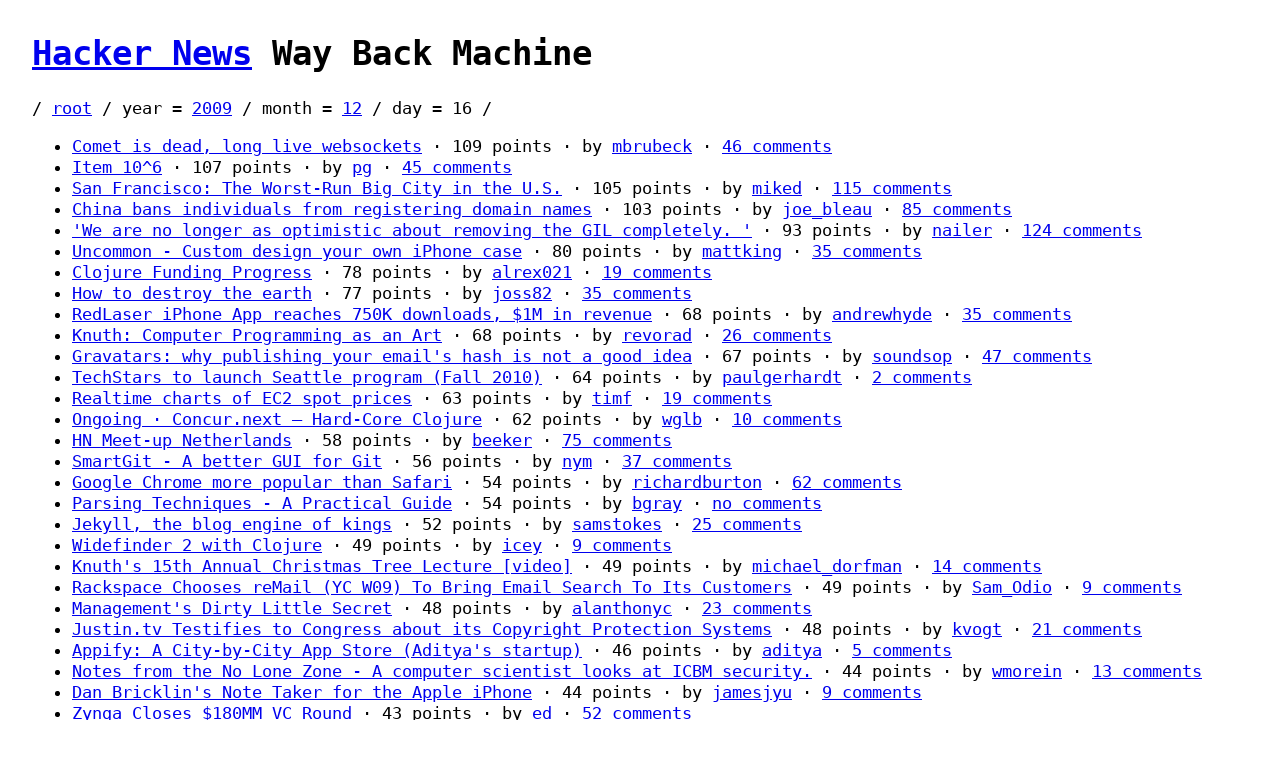

--- FILE ---
content_type: text/html; charset=utf-8
request_url: https://hnwaybackmachine.aryan.app/2009/12/16/
body_size: 30838
content:
<!DOCTYPE html>
<html lang="en">
    <head>
        <title>Hacker News Way Back Machine</title>
        <style>
            html {
                height: 100%;
            }

            body {
                font-family: monospace;
                font-size: 1.3rem;
                line-height: 1.3;
                margin: 2rem;
                min-height: 100%;
            }
        </style>
    </head>
    <body>
        <h1>
            <a href="https://news.ycombinator.com/">Hacker News</a>
            Way Back Machine
        </h1>
        

<nav>
    /
    
        
            <a href="../../../">root</a>
        
        /
    
        
            year
            =
            
                <a href="../../">2009</a>
            
        
        /
    
        
            month
            =
            
                <a href="../">12</a>
            
        
        /
    
        
            day
            =
            
                16
            
        
        /
    
</nav>

<ul>
    
        <li>
            <a href="http://armstrongonsoftware.blogspot.com/2009/12/comet-is-dead-long-live-websockets.html">Comet is dead, long live websockets</a>
            &middot;
            109
            points &middot;
                                                    by
            <a href="https://news.ycombinator.com/user?id=mbrubeck">mbrubeck</a>
            &middot;
            <a href="https://news.ycombinator.com/item?id=999135">
                
                    46
                    comments
                
            </a>
        </li>
    
        <li>
            <a href="http://news.ycombinator.com/item?id=1000000">Item 10^6</a>
            &middot;
            107
            points &middot;
                                                    by
            <a href="https://news.ycombinator.com/user?id=pg">pg</a>
            &middot;
            <a href="https://news.ycombinator.com/item?id=1000011">
                
                    45
                    comments
                
            </a>
        </li>
    
        <li>
            <a href="http://www.sfweekly.com/2009-12-16/news/the-worst-run-big-city-in-the-u-s/1">San Francisco: The Worst-Run Big City in the U.S.</a>
            &middot;
            105
            points &middot;
                                                    by
            <a href="https://news.ycombinator.com/user?id=miked">miked</a>
            &middot;
            <a href="https://news.ycombinator.com/item?id=998554">
                
                    115
                    comments
                
            </a>
        </li>
    
        <li>
            <a href="http://www.telecompaper.com/news/article.aspx?cid=708864">China bans individuals from registering domain names</a>
            &middot;
            103
            points &middot;
                                                    by
            <a href="https://news.ycombinator.com/user?id=joe_bleau">joe_bleau</a>
            &middot;
            <a href="https://news.ycombinator.com/item?id=998971">
                
                    85
                    comments
                
            </a>
        </li>
    
        <li>
            <a href="http://code.google.com/p/unladen-swallow/wiki/ProjectPlan#Global_Interpreter_Lock">&#39;We are no longer as optimistic about removing the GIL completely. &#39;</a>
            &middot;
            93
            points &middot;
                                                    by
            <a href="https://news.ycombinator.com/user?id=nailer">nailer</a>
            &middot;
            <a href="https://news.ycombinator.com/item?id=998385">
                
                    124
                    comments
                
            </a>
        </li>
    
        <li>
            <a href="http://www.getuncommon.com/">Uncommon - Custom design your own iPhone case</a>
            &middot;
            80
            points &middot;
                                                    by
            <a href="https://news.ycombinator.com/user?id=mattking">mattking</a>
            &middot;
            <a href="https://news.ycombinator.com/item?id=999292">
                
                    35
                    comments
                
            </a>
        </li>
    
        <li>
            <a href="http://clojure.org/funders">Clojure Funding Progress</a>
            &middot;
            78
            points &middot;
                                                    by
            <a href="https://news.ycombinator.com/user?id=alrex021">alrex021</a>
            &middot;
            <a href="https://news.ycombinator.com/item?id=999026">
                
                    19
                    comments
                
            </a>
        </li>
    
        <li>
            <a href="http://qntm.org/?destroy">How to destroy the earth</a>
            &middot;
            77
            points &middot;
                                                    by
            <a href="https://news.ycombinator.com/user?id=joss82">joss82</a>
            &middot;
            <a href="https://news.ycombinator.com/item?id=998734">
                
                    35
                    comments
                
            </a>
        </li>
    
        <li>
            <a href="http://www.mobilecrunch.com/2009/12/15/bar-code-scanning-redlaser-iphone-app-reaches-750k-downloads-over-1m-in-revenue/">RedLaser iPhone App reaches 750K downloads, $1M in revenue</a>
            &middot;
            68
            points &middot;
                                                    by
            <a href="https://news.ycombinator.com/user?id=andrewhyde">andrewhyde</a>
            &middot;
            <a href="https://news.ycombinator.com/item?id=998968">
                
                    35
                    comments
                
            </a>
        </li>
    
        <li>
            <a href="http://www.paulgraham.com/knuth.html">Knuth: Computer Programming as an Art</a>
            &middot;
            68
            points &middot;
                                                    by
            <a href="https://news.ycombinator.com/user?id=revorad">revorad</a>
            &middot;
            <a href="https://news.ycombinator.com/item?id=999966">
                
                    26
                    comments
                
            </a>
        </li>
    
        <li>
            <a href="http://www.developer.it/post/gravatars-why-publishing-your-email-s-hash-is-not-a-good-idea">Gravatars: why publishing your email&#39;s hash is not a good idea</a>
            &middot;
            67
            points &middot;
                                                    by
            <a href="https://news.ycombinator.com/user?id=soundsop">soundsop</a>
            &middot;
            <a href="https://news.ycombinator.com/item?id=998201">
                
                    47
                    comments
                
            </a>
        </li>
    
        <li>
            <a href="http://www.techcrunch.com/2009/12/16/techstars-shoots-north-to-seattle/">TechStars to launch Seattle program (Fall 2010)</a>
            &middot;
            64
            points &middot;
                                                    by
            <a href="https://news.ycombinator.com/user?id=paulgerhardt">paulgerhardt</a>
            &middot;
            <a href="https://news.ycombinator.com/item?id=999613">
                
                    2
                    comments
                
            </a>
        </li>
    
        <li>
            <a href="http://cloudexchange.org">Realtime charts of EC2 spot prices</a>
            &middot;
            63
            points &middot;
                                                    by
            <a href="https://news.ycombinator.com/user?id=timf">timf</a>
            &middot;
            <a href="https://news.ycombinator.com/item?id=998006">
                
                    19
                    comments
                
            </a>
        </li>
    
        <li>
            <a href="http://www.tbray.org/ongoing/When/200x/2009/12/15/Osborne-WF2-Clojure">Ongoing · Concur.next — Hard-Core Clojure</a>
            &middot;
            62
            points &middot;
                                                    by
            <a href="https://news.ycombinator.com/user?id=wglb">wglb</a>
            &middot;
            <a href="https://news.ycombinator.com/item?id=998796">
                
                    10
                    comments
                
            </a>
        </li>
    
        <li>
            <a href="None">HN Meet-up Netherlands</a>
            &middot;
            58
            points &middot;
                                                    by
            <a href="https://news.ycombinator.com/user?id=beeker">beeker</a>
            &middot;
            <a href="https://news.ycombinator.com/item?id=998352">
                
                    75
                    comments
                
            </a>
        </li>
    
        <li>
            <a href="http://www.syntevo.com/smartgit/index.html">SmartGit - A better GUI for Git</a>
            &middot;
            56
            points &middot;
                                                    by
            <a href="https://news.ycombinator.com/user?id=nym">nym</a>
            &middot;
            <a href="https://news.ycombinator.com/item?id=999559">
                
                    37
                    comments
                
            </a>
        </li>
    
        <li>
            <a href="http://gizmodo.com/5426989/chrome-beats-safari">Google Chrome more popular than Safari</a>
            &middot;
            54
            points &middot;
                                                    by
            <a href="https://news.ycombinator.com/user?id=richardburton">richardburton</a>
            &middot;
            <a href="https://news.ycombinator.com/item?id=998748">
                
                    62
                    comments
                
            </a>
        </li>
    
        <li>
            <a href="http://www.cs.vu.nl/~dick/PTAPG.html">Parsing Techniques - A Practical Guide</a>
            &middot;
            54
            points &middot;
                                                    by
            <a href="https://news.ycombinator.com/user?id=bgray">bgray</a>
            &middot;
            <a href="https://news.ycombinator.com/item?id=998764">
                
                    no comments
                
            </a>
        </li>
    
        <li>
            <a href="http://chrismdp.github.com/2009/12/jekyll/">Jekyll, the blog engine of kings</a>
            &middot;
            52
            points &middot;
                                                    by
            <a href="https://news.ycombinator.com/user?id=samstokes">samstokes</a>
            &middot;
            <a href="https://news.ycombinator.com/item?id=998411">
                
                    25
                    comments
                
            </a>
        </li>
    
        <li>
            <a href="http://meshy.org/2009/12/13/widefinder-2-with-clojure.html">Widefinder 2 with Clojure</a>
            &middot;
            49
            points &middot;
                                                    by
            <a href="https://news.ycombinator.com/user?id=icey">icey</a>
            &middot;
            <a href="https://news.ycombinator.com/item?id=998125">
                
                    9
                    comments
                
            </a>
        </li>
    
        <li>
            <a href="http://stanford-online.stanford.edu/seminars/knuth/091208-knuth-500.asx">Knuth&#39;s 15th Annual Christmas Tree Lecture [video]</a>
            &middot;
            49
            points &middot;
                                                    by
            <a href="https://news.ycombinator.com/user?id=michael_dorfman">michael_dorfman</a>
            &middot;
            <a href="https://news.ycombinator.com/item?id=998655">
                
                    14
                    comments
                
            </a>
        </li>
    
        <li>
            <a href="http://www.techcrunch.com/2009/12/16/rackspace-remail/">Rackspace Chooses reMail (YC W09) To Bring Email Search To Its Customers</a>
            &middot;
            49
            points &middot;
                                                    by
            <a href="https://news.ycombinator.com/user?id=Sam_Odio">Sam_Odio</a>
            &middot;
            <a href="https://news.ycombinator.com/item?id=999821">
                
                    9
                    comments
                
            </a>
        </li>
    
        <li>
            <a href="http://blogs.wsj.com/management/2009/12/16/management%E2%80%99s-dirty-little-secret/?mod=SmartMoney">Management&#39;s Dirty Little Secret</a>
            &middot;
            48
            points &middot;
                                                    by
            <a href="https://news.ycombinator.com/user?id=alanthonyc">alanthonyc</a>
            &middot;
            <a href="https://news.ycombinator.com/item?id=999696">
                
                    23
                    comments
                
            </a>
        </li>
    
        <li>
            <a href="http://www.c-spanarchives.org/program/290734-1">Justin.tv Testifies to Congress about its Copyright Protection Systems</a>
            &middot;
            48
            points &middot;
                                                    by
            <a href="https://news.ycombinator.com/user?id=kvogt">kvogt</a>
            &middot;
            <a href="https://news.ycombinator.com/item?id=999814">
                
                    21
                    comments
                
            </a>
        </li>
    
        <li>
            <a href="http://www.readwriteweb.com/archives/appify_a_city-by-city_app_store.php">Appify: A City-by-City App Store (Aditya&#39;s startup)</a>
            &middot;
            46
            points &middot;
                                                    by
            <a href="https://news.ycombinator.com/user?id=aditya">aditya</a>
            &middot;
            <a href="https://news.ycombinator.com/item?id=999768">
                
                    5
                    comments
                
            </a>
        </li>
    
        <li>
            <a href="http://www.crypto.com/blog/titans/">Notes from the No Lone Zone - A computer scientist looks at ICBM security.</a>
            &middot;
            44
            points &middot;
                                                    by
            <a href="https://news.ycombinator.com/user?id=wmorein">wmorein</a>
            &middot;
            <a href="https://news.ycombinator.com/item?id=998012">
                
                    13
                    comments
                
            </a>
        </li>
    
        <li>
            <a href="http://danbricklin.com/log/2009_12_05.htm">Dan Bricklin&#39;s Note Taker for the Apple iPhone</a>
            &middot;
            44
            points &middot;
                                                    by
            <a href="https://news.ycombinator.com/user?id=jamesjyu">jamesjyu</a>
            &middot;
            <a href="https://news.ycombinator.com/item?id=998311">
                
                    9
                    comments
                
            </a>
        </li>
    
        <li>
            <a href="http://www.techcrunch.com/2009/12/15/zynga-takes-180-million-venture-round-cue-russian-mafia-jokes/">Zynga Closes $180MM VC Round</a>
            &middot;
            43
            points &middot;
                                                    by
            <a href="https://news.ycombinator.com/user?id=ed">ed</a>
            &middot;
            <a href="https://news.ycombinator.com/item?id=998258">
                
                    52
                    comments
                
            </a>
        </li>
    
        <li>
            <a href="http://matt.might.net/articles/compiling-to-java/">Compiling to Java as a target language</a>
            &middot;
            41
            points &middot;
                                                    by
            <a href="https://news.ycombinator.com/user?id=mbrubeck">mbrubeck</a>
            &middot;
            <a href="https://news.ycombinator.com/item?id=999785">
                
                    4
                    comments
                
            </a>
        </li>
    
        <li>
            <a href="http://online.wsj.com/article/SB126084637203791583.html">How Facebook Is Making Friending Obsolete</a>
            &middot;
            40
            points &middot;
                                                    by
            <a href="https://news.ycombinator.com/user?id=grellas">grellas</a>
            &middot;
            <a href="https://news.ycombinator.com/item?id=997806">
                
                    28
                    comments
                
            </a>
        </li>
    
        <li>
            <a href="http://mixergy.com/collegehumor-josh-abramson">How A Freshman Built CollegeHumor Into A Profitable Cultural Phenomenon</a>
            &middot;
            40
            points &middot;
                                                    by
            <a href="https://news.ycombinator.com/user?id=MichaelApproved">MichaelApproved</a>
            &middot;
            <a href="https://news.ycombinator.com/item?id=999974">
                
                    3
                    comments
                
            </a>
        </li>
    
        <li>
            <a href="http://developer.yahoo.com/yui/theater/video.php?v=resig-testing">John Resig - Testing, Performance Analysis, and jQuery 1.4</a>
            &middot;
            39
            points &middot;
                                                    by
            <a href="https://news.ycombinator.com/user?id=nym">nym</a>
            &middot;
            <a href="https://news.ycombinator.com/item?id=999564">
                
                    3
                    comments
                
            </a>
        </li>
    
        <li>
            <a href="http://news.yahoo.com/s/ap/20091216/ap_on_re_us/us_snow_covered_stoplights">Unintended hazard: Energy-efficient traffic lights can&#39;t melt snow</a>
            &middot;
            38
            points &middot;
                                                    by
            <a href="https://news.ycombinator.com/user?id=cwan">cwan</a>
            &middot;
            <a href="https://news.ycombinator.com/item?id=998252">
                
                    23
                    comments
                
            </a>
        </li>
    
        <li>
            <a href="http://www.dearstevejobs.com/en">SVT creates web site to get their iPhone app approved</a>
            &middot;
            37
            points &middot;
                                                    by
            <a href="https://news.ycombinator.com/user?id=henriklied">henriklied</a>
            &middot;
            <a href="https://news.ycombinator.com/item?id=998948">
                
                    19
                    comments
                
            </a>
        </li>
    
        <li>
            <a href="http://news.nationalgeographic.com/news/2009/12/091216-new-super-earth-oceans-atmosphere.html">Nearby &#34;Super Earth&#34; May Have Oceans, Thick Atmosphere</a>
            &middot;
            36
            points &middot;
                                                    by
            <a href="https://news.ycombinator.com/user?id=mattjaynes">mattjaynes</a>
            &middot;
            <a href="https://news.ycombinator.com/item?id=999574">
                
                    29
                    comments
                
            </a>
        </li>
    
        <li>
            <a href="http://aws.typepad.com/aws/2009/12/amazon-cloudfront-now-supports-streaming-media-content.html">Amazon CloudFront Now Supports Streaming Media Content</a>
            &middot;
            35
            points &middot;
                                                    by
            <a href="https://news.ycombinator.com/user?id=jeffbarr">jeffbarr</a>
            &middot;
            <a href="https://news.ycombinator.com/item?id=998259">
                
                    11
                    comments
                
            </a>
        </li>
    
        <li>
            <a href="http://www.math.brown.edu/~treil/papers/LADW/LADW.pdf">Linear Algebra Done Wrong [pdf]</a>
            &middot;
            35
            points &middot;
                                                    by
            <a href="https://news.ycombinator.com/user?id=TriinT">TriinT</a>
            &middot;
            <a href="https://news.ycombinator.com/item?id=999494">
                
                    12
                    comments
                
            </a>
        </li>
    
        <li>
            <a href="https://deniablevideo.com/">Ask HN: Review our startup: Deniable Video</a>
            &middot;
            34
            points &middot;
                                                    by
            <a href="https://news.ycombinator.com/user?id=themenace">themenace</a>
            &middot;
            <a href="https://news.ycombinator.com/item?id=997766">
                
                    41
                    comments
                
            </a>
        </li>
    
        <li>
            <a href="http://arstechnica.com/tech-policy/news/2009/12/bidens-ip-roundtable-brings-together-big-content-fbi.ars?utm_source=rss&amp;utm_medium=rss&amp;utm_campaign=rss">Biden&#39;s &#34;IP roundtable&#34; brings together Big Content, FBI</a>
            &middot;
            34
            points &middot;
                                                    by
            <a href="https://news.ycombinator.com/user?id=alexandros">alexandros</a>
            &middot;
            <a href="https://news.ycombinator.com/item?id=998550">
                
                    16
                    comments
                
            </a>
        </li>
    
        <li>
            <a href="http://www.eurekalert.org/pub_releases/2009-12/wtsi-lca121509.php">First comprehensive analysis of two cancer genomes</a>
            &middot;
            34
            points &middot;
                                                    by
            <a href="https://news.ycombinator.com/user?id=epi0Bauqu">epi0Bauqu</a>
            &middot;
            <a href="https://news.ycombinator.com/item?id=999555">
                
                    11
                    comments
                
            </a>
        </li>
    
        <li>
            <a href="http://www.thepunch.com.au/articles/Sex-drugs-and-other-things-you-cant-read-about/">Sex, Drugs, and things you can&#39;t read about, for Australian instances of &#34;You&#34;</a>
            &middot;
            33
            points &middot;
                                                    by
            <a href="https://news.ycombinator.com/user?id=JacobAldridge">JacobAldridge</a>
            &middot;
            <a href="https://news.ycombinator.com/item?id=997769">
                
                    1 comment
                
            </a>
        </li>
    
        <li>
            <a href="http://www.mtholyoke.edu/acad/intrel/orwell46.htm">George Orwell - Politics and the English Language</a>
            &middot;
            33
            points &middot;
                                                    by
            <a href="https://news.ycombinator.com/user?id=gnosis">gnosis</a>
            &middot;
            <a href="https://news.ycombinator.com/item?id=997940">
                
                    14
                    comments
                
            </a>
        </li>
    
        <li>
            <a href="http://www.avc.com/a_vc/2009/12/tenacity.html">Tenacity is a key attribute in successful entrepreneurs</a>
            &middot;
            33
            points &middot;
                                                    by
            <a href="https://news.ycombinator.com/user?id=cwan">cwan</a>
            &middot;
            <a href="https://news.ycombinator.com/item?id=998836">
                
                    12
                    comments
                
            </a>
        </li>
    
        <li>
            <a href="http://en.wikipedia.org/wiki/Tetrapharmakos">Tetrapharmakos - Epicurus&#39;s remedy for leading the happiest possible life.</a>
            &middot;
            32
            points &middot;
                                                    by
            <a href="https://news.ycombinator.com/user?id=Arun2009">Arun2009</a>
            &middot;
            <a href="https://news.ycombinator.com/item?id=997854">
                
                    11
                    comments
                
            </a>
        </li>
    
        <li>
            <a href="http://www.catonmat.net/blog/mit-linear-algebra-part-three/">Summary of MIT&#39;s Linear Algebra. Lecture 3: Matrix Multiplication and Inverses</a>
            &middot;
            32
            points &middot;
                                                    by
            <a href="https://news.ycombinator.com/user?id=pkrumins">pkrumins</a>
            &middot;
            <a href="https://news.ycombinator.com/item?id=999110">
                
                    17
                    comments
                
            </a>
        </li>
    
        <li>
            <a href="http://clipperhouse.com/blog/post/Amazons-core-competency-Pricing.aspx">Amazon&#39;s core competency? Pricing.</a>
            &middot;
            29
            points &middot;
                                                    by
            <a href="https://news.ycombinator.com/user?id=mwsherman">mwsherman</a>
            &middot;
            <a href="https://news.ycombinator.com/item?id=999022">
                
                    8
                    comments
                
            </a>
        </li>
    
        <li>
            <a href="http://www.thestandard.com/news/2009/12/16/microsoft-apology-code-theft-may-not-do-plurk-says">Microsoft apology for code theft may not do, Plurk says</a>
            &middot;
            28
            points &middot;
                                                    by
            <a href="https://news.ycombinator.com/user?id=ilamont">ilamont</a>
            &middot;
            <a href="https://news.ycombinator.com/item?id=998966">
                
                    39
                    comments
                
            </a>
        </li>
    
        <li>
            <a href="http://www.baltimoresun.com/news/opinion/oped/bal-op.santaclaus13dec13,0,591322.story">Sorry, Virginia, there is no...</a>
            &middot;
            27
            points &middot;
                                                    by
            <a href="https://news.ycombinator.com/user?id=JacobAldridge">JacobAldridge</a>
            &middot;
            <a href="https://news.ycombinator.com/item?id=998564">
                
                    32
                    comments
                
            </a>
        </li>
    
        <li>
            <a href="http://www.rubyinside.com/how-phusion-built-a-more-efficient-ruby-1-8-interpreter-2906.html?utm_source=feedburner&amp;utm_medium=feed&amp;utm_campaign=Feed%3A+RubyInside+%28Ruby+Inside%29&amp;utm_content=Google+Reader">How Phusion Built A More Efficient Ruby 1.8 Interpreter</a>
            &middot;
            26
            points &middot;
                                                    by
            <a href="https://news.ycombinator.com/user?id=whalesalad">whalesalad</a>
            &middot;
            <a href="https://news.ycombinator.com/item?id=998509">
                
                    3
                    comments
                
            </a>
        </li>
    
        <li>
            <a href="http://www.crypto.com/papers/safelocks.pdf">Safecracking for the Computer Scientist [pdf]</a>
            &middot;
            26
            points &middot;
                                                    by
            <a href="https://news.ycombinator.com/user?id=mhb">mhb</a>
            &middot;
            <a href="https://news.ycombinator.com/item?id=998744">
                
                    1 comment
                
            </a>
        </li>
    
        <li>
            <a href="http://breckyunits.com/make_something_40_of_your_customers_must_have">Make Something 40% of Your Customers Must Have</a>
            &middot;
            26
            points &middot;
                                                    by
            <a href="https://news.ycombinator.com/user?id=aandon">aandon</a>
            &middot;
            <a href="https://news.ycombinator.com/item?id=999461">
                
                    10
                    comments
                
            </a>
        </li>
    
        <li>
            <a href="http://theincidentaleconomist.com/causation-without-correlation-is-possible/">Causation without Correlation is Possible</a>
            &middot;
            25
            points &middot;
                                                    by
            <a href="https://news.ycombinator.com/user?id=IncidentalEcon">IncidentalEcon</a>
            &middot;
            <a href="https://news.ycombinator.com/item?id=998594">
                
                    9
                    comments
                
            </a>
        </li>
    
        <li>
            <a href="http://joachimtuchel.wordpress.com/2009/12/16/va-smalltalk-is-stable-and-growing/">Smalltalk is stable and growing</a>
            &middot;
            25
            points &middot;
                                                    by
            <a href="https://news.ycombinator.com/user?id=chanux">chanux</a>
            &middot;
            <a href="https://news.ycombinator.com/item?id=998989">
                
                    19
                    comments
                
            </a>
        </li>
    
        <li>
            <a href="http://mobile.venturebeat.com/2009/12/15/professor-claims-square-took-his-credit-card-reading-technology/">Professor claims Square took his credit card reading technology</a>
            &middot;
            23
            points &middot;
                                                    by
            <a href="https://news.ycombinator.com/user?id=chaostheory">chaostheory</a>
            &middot;
            <a href="https://news.ycombinator.com/item?id=998330">
                
                    7
                    comments
                
            </a>
        </li>
    
        <li>
            <a href="http://www.freesoftwaremagazine.com/columns/open_science_climategate_ipcc_cru_needs_take_leaf_out_cerns_book">Open Science and climategate: follow CERN&#39;s lead</a>
            &middot;
            22
            points &middot;
                                                    by
            <a href="https://news.ycombinator.com/user?id=nice1">nice1</a>
            &middot;
            <a href="https://news.ycombinator.com/item?id=998357">
                
                    5
                    comments
                
            </a>
        </li>
    
        <li>
            <a href="http://spencerfry.com/building-blocks">Expanding your service to multiple verticals</a>
            &middot;
            22
            points &middot;
                                                    by
            <a href="https://news.ycombinator.com/user?id=EGF">EGF</a>
            &middot;
            <a href="https://news.ycombinator.com/item?id=999015">
                
                    3
                    comments
                
            </a>
        </li>
    
        <li>
            <a href="http://blog.aparicio.org/2009/12/16/what-biking-has-taught-me-about-business/">What biking has taught me about business</a>
            &middot;
            22
            points &middot;
                                                    by
            <a href="https://news.ycombinator.com/user?id=samaparicio">samaparicio</a>
            &middot;
            <a href="https://news.ycombinator.com/item?id=999628">
                
                    2
                    comments
                
            </a>
        </li>
    
        <li>
            <a href="http://veerasundar.com/blog/2009/12/what-does-it-take-to-make-a-good-developer-resume/">What does it take to make a ‘good’ developer resume?</a>
            &middot;
            21
            points &middot;
                                                    by
            <a href="https://news.ycombinator.com/user?id=Veera">Veera</a>
            &middot;
            <a href="https://news.ycombinator.com/item?id=999138">
                
                    14
                    comments
                
            </a>
        </li>
    
        <li>
            <a href="http://ryankearney.com/2009/12/comparing-cdn-performance-part-2/?utm_source=reddit&amp;utm_medium=story&amp;utm_campaign=cdn%2Bpart%202">Comparing CDN Performance (Cloud Front, GoGrid, SimpleCDN, Cloud Files)</a>
            &middot;
            21
            points &middot;
                                                    by
            <a href="https://news.ycombinator.com/user?id=slig">slig</a>
            &middot;
            <a href="https://news.ycombinator.com/item?id=999824">
                
                    7
                    comments
                
            </a>
        </li>
    
        <li>
            <a href="http://ihumanable.com/blog/2009/12/making-a-sandwich/">Making a sandwich (reflections on Ajax patent)</a>
            &middot;
            20
            points &middot;
                                                    by
            <a href="https://news.ycombinator.com/user?id=ihumanable">ihumanable</a>
            &middot;
            <a href="https://news.ycombinator.com/item?id=998785">
                
                    6
                    comments
                
            </a>
        </li>
    
        <li>
            <a href="http://georgejahad.com/clojure/debug-repl-macros.html">Clojure debug-repl Tricks</a>
            &middot;
            20
            points &middot;
                                                    by
            <a href="https://news.ycombinator.com/user?id=icey">icey</a>
            &middot;
            <a href="https://news.ycombinator.com/item?id=999137">
                
                    1 comment
                
            </a>
        </li>
    
        <li>
            <a href="http://8bitchristmas.com/">8-Bit Christmas Music - Supporting &#34;Childs Play&#34; charity</a>
            &middot;
            19
            points &middot;
                                                    by
            <a href="https://news.ycombinator.com/user?id=maudineormsby">maudineormsby</a>
            &middot;
            <a href="https://news.ycombinator.com/item?id=999677">
                
                    no comments
                
            </a>
        </li>
    
        <li>
            <a href="http://saasinterrupted.com/2009/12/16/the-most-common-flaw-in-software-performance-testing/">The Most Common Flaw In Software Performance Testing</a>
            &middot;
            18
            points &middot;
                                                    by
            <a href="https://news.ycombinator.com/user?id=blackcat786">blackcat786</a>
            &middot;
            <a href="https://news.ycombinator.com/item?id=999914">
                
                    2
                    comments
                
            </a>
        </li>
    
        <li>
            <a href="http://briancarper.net/blog/lets-parse">Let&#39;s parse</a>
            &middot;
            17
            points &middot;
                                                    by
            <a href="https://news.ycombinator.com/user?id=bgray">bgray</a>
            &middot;
            <a href="https://news.ycombinator.com/item?id=998763">
                
                    4
                    comments
                
            </a>
        </li>
    
        <li>
            <a href="http://online.wsj.com/article_email/SB10001424052748704541004574599791659334798-lMyQjAxMDA5MDEwNjExNDYyWj.html">FTC Sues Intel for Abuse of Monopoly Power</a>
            &middot;
            17
            points &middot;
                                                    by
            <a href="https://news.ycombinator.com/user?id=rottencupcakes">rottencupcakes</a>
            &middot;
            <a href="https://news.ycombinator.com/item?id=999072">
                
                    2
                    comments
                
            </a>
        </li>
    
        <li>
            <a href="">Ask HN: Could we please have the author&#39;s comments highlighted in some way?</a>
            &middot;
            16
            points &middot;
                                                    by
            <a href="https://news.ycombinator.com/user?id=BigCanOfTuna">BigCanOfTuna</a>
            &middot;
            <a href="https://news.ycombinator.com/item?id=998102">
                
                    2
                    comments
                
            </a>
        </li>
    
        <li>
            <a href="http://gigaom.com/2009/12/15/which-top-tech-company-to-work-for-not-google/">Which Is the Top Tech Company to Work For?</a>
            &middot;
            16
            points &middot;
                                                    by
            <a href="https://news.ycombinator.com/user?id=dabent">dabent</a>
            &middot;
            <a href="https://news.ycombinator.com/item?id=998747">
                
                    8
                    comments
                
            </a>
        </li>
    
        <li>
            <a href="http://www.nytimes.com/2009/12/17/business/global/17msft.html">Consumers win in the EU case against Microsoft &amp; IE</a>
            &middot;
            14
            points &middot;
                                                    by
            <a href="https://news.ycombinator.com/user?id=gorm">gorm</a>
            &middot;
            <a href="https://news.ycombinator.com/item?id=998670">
                
                    17
                    comments
                
            </a>
        </li>
    
        <li>
            <a href="http://24ways.org/2009/front-end-code-reusability-with-css-and-javascript">Front end code reusability with CSS and JavaScript</a>
            &middot;
            14
            points &middot;
                                                    by
            <a href="https://news.ycombinator.com/user?id=nym">nym</a>
            &middot;
            <a href="https://news.ycombinator.com/item?id=999565">
                
                    1 comment
                
            </a>
        </li>
    
        <li>
            <a href="http://www.startuplessonslearned.com/2009/12/what-is-lean-about-lean-startup.html">What is Lean about the Lean Startup?</a>
            &middot;
            13
            points &middot;
                                                    by
            <a href="https://news.ycombinator.com/user?id=hshah">hshah</a>
            &middot;
            <a href="https://news.ycombinator.com/item?id=999042">
                
                    no comments
                
            </a>
        </li>
    
        <li>
            <a href="http://www.neweconomics.org/publications/bit-rich">Calculating the &#34;real value&#34; to society of different professions</a>
            &middot;
            12
            points &middot;
                                                    by
            <a href="https://news.ycombinator.com/user?id=myth_drannon">myth_drannon</a>
            &middot;
            <a href="https://news.ycombinator.com/item?id=997983">
                
                    11
                    comments
                
            </a>
        </li>
    
        <li>
            <a href="http://gist.github.com/211445">Canine, an easy Ruby &#34;binary&#34; library</a>
            &middot;
            12
            points &middot;
                                                    by
            <a href="https://news.ycombinator.com/user?id=kidko">kidko</a>
            &middot;
            <a href="https://news.ycombinator.com/item?id=997988">
                
                    4
                    comments
                
            </a>
        </li>
    
        <li>
            <a href="http://venturehacks.com/articles/measure-fit?utm_source=feedburner&amp;utm_medium=feed&amp;utm_campaign=Feed%3A+venturehacks+%28Venture+Hacks%29">How to measure product/market fit</a>
            &middot;
            12
            points &middot;
                                                    by
            <a href="https://news.ycombinator.com/user?id=phsr">phsr</a>
            &middot;
            <a href="https://news.ycombinator.com/item?id=998619">
                
                    1 comment
                
            </a>
        </li>
    
        <li>
            <a href="http://www.cyberciti.biz/tips/top-linux-monitoring-tools.html">Linux System Monitoring Tools</a>
            &middot;
            12
            points &middot;
                                                    by
            <a href="https://news.ycombinator.com/user?id=ptn">ptn</a>
            &middot;
            <a href="https://news.ycombinator.com/item?id=999846">
                
                    3
                    comments
                
            </a>
        </li>
    
        <li>
            <a href="http://www.newscientist.com/blogs/shortsharpscience/2009/12/rumours-that-first-dark-matter.html">Rumours that first dark matter particle found</a>
            &middot;
            11
            points &middot;
                                                    by
            <a href="https://news.ycombinator.com/user?id=ca98am79">ca98am79</a>
            &middot;
            <a href="https://news.ycombinator.com/item?id=997833">
                
                    5
                    comments
                
            </a>
        </li>
    
        <li>
            <a href="http://aws.amazon.com/about-aws/whats-new/2009/12/15/announcing-cloudfront-streaming/">Announcing Amazon CloudFront Streaming</a>
            &middot;
            11
            points &middot;
                                                    by
            <a href="https://news.ycombinator.com/user?id=spencerfry">spencerfry</a>
            &middot;
            <a href="https://news.ycombinator.com/item?id=998947">
                
                    1 comment
                
            </a>
        </li>
    
        <li>
            <a href="http://blog.weatherby.net/2009/12/keys-to-entrepreneurial-success.html">Keys to Entrepreneurial Success</a>
            &middot;
            11
            points &middot;
                                                    by
            <a href="https://news.ycombinator.com/user?id=dabent">dabent</a>
            &middot;
            <a href="https://news.ycombinator.com/item?id=999104">
                
                    no comments
                
            </a>
        </li>
    
        <li>
            <a href="">Learn to let it go ...</a>
            &middot;
            11
            points &middot;
                                                    by
            <a href="https://news.ycombinator.com/user?id=RiderOfGiraffes">RiderOfGiraffes</a>
            &middot;
            <a href="https://news.ycombinator.com/item?id=999951">
                
                    7
                    comments
                
            </a>
        </li>
    
        <li>
            <a href="http://www.railstutorial.org/downloads/pdf">Ruby on Rails Tutorial PDF download now available</a>
            &middot;
            11
            points &middot;
                                                    by
            <a href="https://news.ycombinator.com/user?id=mhartl">mhartl</a>
            &middot;
            <a href="https://news.ycombinator.com/item?id=1000018">
                
                    no comments
                
            </a>
        </li>
    
        <li>
            <a href="http://www.nature.com/news/2009/091216/full/462836a.html">Modellers claim wars are predictable</a>
            &middot;
            10
            points &middot;
                                                    by
            <a href="https://news.ycombinator.com/user?id=fogus">fogus</a>
            &middot;
            <a href="https://news.ycombinator.com/item?id=999553">
                
                    2
                    comments
                
            </a>
        </li>
    
        <li>
            <a href="http://news.bbc.co.uk/earth/hi/earth_news/newsid_8413000/8413647.stm">Scotland&#39;s deer are changing shape due to hybridisation</a>
            &middot;
            9
            points &middot;
                                                    by
            <a href="https://news.ycombinator.com/user?id=fiaz">fiaz</a>
            &middot;
            <a href="https://news.ycombinator.com/item?id=998850">
                
                    8
                    comments
                
            </a>
        </li>
    
        <li>
            <a href="None">Ask HN: Favourite Entrepreneur Quotes</a>
            &middot;
            9
            points &middot;
                                                    by
            <a href="https://news.ycombinator.com/user?id=bendtheblock">bendtheblock</a>
            &middot;
            <a href="https://news.ycombinator.com/item?id=999443">
                
                    8
                    comments
                
            </a>
        </li>
    
        <li>
            <a href="http://wordaligned.org/articles/python-surprise-me?utm_source=feedburner&amp;utm_medium=feed&amp;utm_campaign=Feed%3A+wordaligned+%28Word+Aligned%29">Python, Surprise me</a>
            &middot;
            8
            points &middot;
                                                    by
            <a href="https://news.ycombinator.com/user?id=blasdel">blasdel</a>
            &middot;
            <a href="https://news.ycombinator.com/item?id=997947">
                
                    no comments
                
            </a>
        </li>
    
        <li>
            <a href="http://feedjit.com/blog/2009/the-trouble-with-not-being-real-time/">The trouble with not being real-time</a>
            &middot;
            8
            points &middot;
                                                    by
            <a href="https://news.ycombinator.com/user?id=mmaunder">mmaunder</a>
            &middot;
            <a href="https://news.ycombinator.com/item?id=997958">
                
                    2
                    comments
                
            </a>
        </li>
    
        <li>
            <a href="http://gizmodo.com/5427429/unbelievable-hubble-shot-captures-the-biggest-star-nursery-nearby">Hubble Shot Captures the Biggest &#34;Star Nursery&#34;</a>
            &middot;
            8
            points &middot;
                                                    by
            <a href="https://news.ycombinator.com/user?id=manish">manish</a>
            &middot;
            <a href="https://news.ycombinator.com/item?id=998327">
                
                    1 comment
                
            </a>
        </li>
    
        <li>
            <a href="http://www.viget.com/extend/protip-passing-parameters-to-your-rake-tasks/">Passing Parameters to Rake Tasks</a>
            &middot;
            8
            points &middot;
                                                    by
            <a href="https://news.ycombinator.com/user?id=vijaydev">vijaydev</a>
            &middot;
            <a href="https://news.ycombinator.com/item?id=998620">
                
                    no comments
                
            </a>
        </li>
    
        <li>
            <a href="http://blog.doloreslabs.com/2009/12/ask-a-stupid-question/?utm_source=feedburner&amp;utm_medium=feed&amp;utm_campaign=Feed%3A+doloreslabs+%28The+Clog%29">Ask a Stupid Question (survey design)</a>
            &middot;
            7
            points &middot;
                                                    by
            <a href="https://news.ycombinator.com/user?id=samstokes">samstokes</a>
            &middot;
            <a href="https://news.ycombinator.com/item?id=998381">
                
                    1 comment
                
            </a>
        </li>
    
        <li>
            <a href="http://teddziuba.com/2009/12/how-i-spot-valuable-engineers.html">How I Spot Valuable Engineers</a>
            &middot;
            7
            points &middot;
                                                    by
            <a href="https://news.ycombinator.com/user?id=blasdel">blasdel</a>
            &middot;
            <a href="https://news.ycombinator.com/item?id=998384">
                
                    no comments
                
            </a>
        </li>
    
        <li>
            <a href="http://www.ted.com/talks/alexis_ohanian_how_to_make_a_splash_in_social_media.html?awesm=on.ted.com_344I&amp;utm_medium=on.ted.com-copypaste&amp;utm_source=direct-on.ted.com&amp;utm_content=site-basic">Alexis Ohanian: How to make a splash in social media (video)</a>
            &middot;
            7
            points &middot;
                                                    by
            <a href="https://news.ycombinator.com/user?id=jackchristopher">jackchristopher</a>
            &middot;
            <a href="https://news.ycombinator.com/item?id=999080">
                
                    1 comment
                
            </a>
        </li>
    
        <li>
            <a href="">How to tell co-worker he has gross eating style?</a>
            &middot;
            7
            points &middot;
                                                    by
            <a href="https://news.ycombinator.com/user?id=manners">manners</a>
            &middot;
            <a href="https://news.ycombinator.com/item?id=999362">
                
                    4
                    comments
                
            </a>
        </li>
    
        <li>
            <a href="http://www.newscientist.com/article/mg20427391.600-alices-adventures-in-algebra-wonderland-solved.html?full=true">Alice&#39;s adventures in algebra: Wonderland solved</a>
            &middot;
            7
            points &middot;
                                                    by
            <a href="https://news.ycombinator.com/user?id=kqr2">kqr2</a>
            &middot;
            <a href="https://news.ycombinator.com/item?id=999582">
                
                    no comments
                
            </a>
        </li>
    
        <li>
            <a href="http://www.metafilter.com/87521/Feynman-at-his-best">Feynman at his best</a>
            &middot;
            7
            points &middot;
                                                    by
            <a href="https://news.ycombinator.com/user?id=Anon84">Anon84</a>
            &middot;
            <a href="https://news.ycombinator.com/item?id=999618">
                
                    1 comment
                
            </a>
        </li>
    
        <li>
            <a href="http://counternotions.com/2009/12/15/nexus/">Fragmandroid: Google’s mad dash to Microsoftdom</a>
            &middot;
            7
            points &middot;
                                                    by
            <a href="https://news.ycombinator.com/user?id=colinprince">colinprince</a>
            &middot;
            <a href="https://news.ycombinator.com/item?id=999810">
                
                    no comments
                
            </a>
        </li>
    
        <li>
            <a href="">Ask HN: Getting hired in brand new field</a>
            &middot;
            6
            points &middot;
                                                    by
            <a href="https://news.ycombinator.com/user?id=mnc">mnc</a>
            &middot;
            <a href="https://news.ycombinator.com/item?id=997868">
                
                    2
                    comments
                
            </a>
        </li>
    
        <li>
            <a href="http://google-opensource.blogspot.com/2009/12/rocking-grid-globus-alliances-second.html?utm_source=feedburner&amp;utm_medium=feed&amp;utm_campaign=Feed%3A+GoogleOpenSourceBlog+%28Google+Open+Source+Blog%29&amp;utm_content=Google+Reader"> Rocking the Grid: The Globus Alliance&#39;s Second Google Summer of Code</a>
            &middot;
            6
            points &middot;
                                                    by
            <a href="https://news.ycombinator.com/user?id=Anon84">Anon84</a>
            &middot;
            <a href="https://news.ycombinator.com/item?id=998116">
                
                    no comments
                
            </a>
        </li>
    
        <li>
            <a href="">Ask HN: What/Who is whyslow.net and why are they copying HN?</a>
            &middot;
            6
            points &middot;
                                                    by
            <a href="https://news.ycombinator.com/user?id=yawniek">yawniek</a>
            &middot;
            <a href="https://news.ycombinator.com/item?id=998282">
                
                    4
                    comments
                
            </a>
        </li>
    
        <li>
            <a href="http://www.networkworld.com/news/2009/121409-bank-antifraud-measures.html?t51hb&amp;hpg1=mp">Bank&#39;s antifraud tactics stun security expert: How much do they know?</a>
            &middot;
            6
            points &middot;
                                                    by
            <a href="https://news.ycombinator.com/user?id=iamelgringo">iamelgringo</a>
            &middot;
            <a href="https://news.ycombinator.com/item?id=998472">
                
                    1 comment
                
            </a>
        </li>
    
        <li>
            <a href="">Ask HN: CiteSeer purged their document caches?</a>
            &middot;
            6
            points &middot;
                                                    by
            <a href="https://news.ycombinator.com/user?id=mahmud">mahmud</a>
            &middot;
            <a href="https://news.ycombinator.com/item?id=998572">
                
                    no comments
                
            </a>
        </li>
    
        <li>
            <a href="http://www.readwriteweb.com/archives/morgan_stanley_mobile_internet_market.php">Morgan Stanley: Mobile Internet Market Will Be Double Desktop Internet</a>
            &middot;
            6
            points &middot;
                                                    by
            <a href="https://news.ycombinator.com/user?id=cwan">cwan</a>
            &middot;
            <a href="https://news.ycombinator.com/item?id=998806">
                
                    no comments
                
            </a>
        </li>
    
        <li>
            <a href="http://www.msnbc.msn.com/id/34437233/ns/technology_and_science-science/">Geeks drive girls out of computer science</a>
            &middot;
            6
            points &middot;
                                                    by
            <a href="https://news.ycombinator.com/user?id=edw519">edw519</a>
            &middot;
            <a href="https://news.ycombinator.com/item?id=998816">
                
                    3
                    comments
                
            </a>
        </li>
    
        <li>
            <a href="http://www.nytimes.com/2009/12/16/business/economy/16leonhardt.html">If Health Care Reform Fails, America’s Innovation Gap Will Grow</a>
            &middot;
            6
            points &middot;
                                                    by
            <a href="https://news.ycombinator.com/user?id=cwan">cwan</a>
            &middot;
            <a href="https://news.ycombinator.com/item?id=998853">
                
                    no comments
                
            </a>
        </li>
    
        <li>
            <a href="">Ask HN: Review my idea (CCDB)</a>
            &middot;
            6
            points &middot;
                                                    by
            <a href="https://news.ycombinator.com/user?id=theboos">theboos</a>
            &middot;
            <a href="https://news.ycombinator.com/item?id=999483">
                
                    5
                    comments
                
            </a>
        </li>
    
        <li>
            <a href="http://daringfireball.net/misc/2009/12/user_guide_demos">PastryKit / iPhone User Guide Demos</a>
            &middot;
            6
            points &middot;
                                                    by
            <a href="https://news.ycombinator.com/user?id=nym">nym</a>
            &middot;
            <a href="https://news.ycombinator.com/item?id=999571">
                
                    3
                    comments
                
            </a>
        </li>
    
        <li>
            <a href="http://www.caterina.net/archive/001210.html">Working on the right thing, Part II</a>
            &middot;
            6
            points &middot;
                                                    by
            <a href="https://news.ycombinator.com/user?id=spencerfry">spencerfry</a>
            &middot;
            <a href="https://news.ycombinator.com/item?id=999897">
                
                    no comments
                
            </a>
        </li>
    
        <li>
            <a href="">Tell HN: I have a bunch of Google Wave invites</a>
            &middot;
            5
            points &middot;
                                                    by
            <a href="https://news.ycombinator.com/user?id=adammichaelc">adammichaelc</a>
            &middot;
            <a href="https://news.ycombinator.com/item?id=997889">
                
                    2
                    comments
                
            </a>
        </li>
    
        <li>
            <a href="http://voxeu.org/index.php?q=node/4385">The predictive power of Google data: US Unemployment</a>
            &middot;
            5
            points &middot;
                                                    by
            <a href="https://news.ycombinator.com/user?id=cwan">cwan</a>
            &middot;
            <a href="https://news.ycombinator.com/item?id=997998">
                
                    no comments
                
            </a>
        </li>
    
        <li>
            <a href="http://www.technologyreview.com/computing/24220/">Less Clumsy Code for the Cloud</a>
            &middot;
            5
            points &middot;
                                                    by
            <a href="https://news.ycombinator.com/user?id=vrobancho">vrobancho</a>
            &middot;
            <a href="https://news.ycombinator.com/item?id=998173">
                
                    no comments
                
            </a>
        </li>
    
        <li>
            <a href="http://thenextweb.com/2009/12/16/dst-drops-180-million-zynga-makers-farmville/">DST invests $180 million in Zynga</a>
            &middot;
            5
            points &middot;
                                                    by
            <a href="https://news.ycombinator.com/user?id=agotterer">agotterer</a>
            &middot;
            <a href="https://news.ycombinator.com/item?id=998205">
                
                    no comments
                
            </a>
        </li>
    
        <li>
            <a href="http://blogs.msdn.com/markbrown/archive/2009/12/15/microsoft-and-drupal.aspx">Microsoft apologizes to the Drupal community for anti-Drupal ads</a>
            &middot;
            5
            points &middot;
                                                    by
            <a href="https://news.ycombinator.com/user?id=lut4rp">lut4rp</a>
            &middot;
            <a href="https://news.ycombinator.com/item?id=998210">
                
                    no comments
                
            </a>
        </li>
    
        <li>
            <a href="http://scobleizer.com/2009/12/16/iphone-developers-abandoning-app-model-for-html5/">IPhone developers abandoning app model for HTML5?</a>
            &middot;
            5
            points &middot;
                                                    by
            <a href="https://news.ycombinator.com/user?id=bdfh42">bdfh42</a>
            &middot;
            <a href="https://news.ycombinator.com/item?id=998494">
                
                    1 comment
                
            </a>
        </li>
    
        <li>
            <a href="http://rfw.posterous.com/why-i-return-fashionably-late">Why I return fashionably late</a>
            &middot;
            5
            points &middot;
                                                    by
            <a href="https://news.ycombinator.com/user?id=transmit101">transmit101</a>
            &middot;
            <a href="https://news.ycombinator.com/item?id=998627">
                
                    no comments
                
            </a>
        </li>
    
        <li>
            <a href="http://www.kitchensoap.com/2009/12/12/devops-cooperation-doesnt-just-happen-with-deployment/">Deployment is just a part of dev/ops cooperation, not the whole thing</a>
            &middot;
            5
            points &middot;
                                                    by
            <a href="https://news.ycombinator.com/user?id=jnewland">jnewland</a>
            &middot;
            <a href="https://news.ycombinator.com/item?id=998640">
                
                    no comments
                
            </a>
        </li>
    
        <li>
            <a href="http://hackaday.com/2009/09/20/pool-playing-robot-arpool/">Pool playing robot and Augmented Reality pool</a>
            &middot;
            5
            points &middot;
                                                    by
            <a href="https://news.ycombinator.com/user?id=t3rcio">t3rcio</a>
            &middot;
            <a href="https://news.ycombinator.com/item?id=998720">
                
                    2
                    comments
                
            </a>
        </li>
    
        <li>
            <a href="http://jalopnik.com/5173389/terrafugia-flying-car-makes-first-flight">Terrafugia &#34;Flying Car&#34; Makes First Flight</a>
            &middot;
            5
            points &middot;
                                                    by
            <a href="https://news.ycombinator.com/user?id=robg">robg</a>
            &middot;
            <a href="https://news.ycombinator.com/item?id=999039">
                
                    no comments
                
            </a>
        </li>
    
        <li>
            <a href="http://blogs.msdn.com/alfredth/archive/2009/12/02/software-development-old-school-v-new-school.aspx">Software Development – Old School v. New School </a>
            &middot;
            5
            points &middot;
                                                    by
            <a href="https://news.ycombinator.com/user?id=AlfredTwo">AlfredTwo</a>
            &middot;
            <a href="https://news.ycombinator.com/item?id=999077">
                
                    no comments
                
            </a>
        </li>
    
        <li>
            <a href="http://antennasoft.net/robcee/2009/12/15/firebug-and-the-jit/">Firebug and the JIT</a>
            &middot;
            5
            points &middot;
                                                    by
            <a href="https://news.ycombinator.com/user?id=pkim">pkim</a>
            &middot;
            <a href="https://news.ycombinator.com/item?id=999316">
                
                    no comments
                
            </a>
        </li>
    
        <li>
            <a href="">Ask HN: recommendations for two challenging web app problems</a>
            &middot;
            5
            points &middot;
                                                    by
            <a href="https://news.ycombinator.com/user?id=adriand">adriand</a>
            &middot;
            <a href="https://news.ycombinator.com/item?id=999542">
                
                    2
                    comments
                
            </a>
        </li>
    
        <li>
            <a href="http://thefastertimes.com/cyberlaw/2009/12/16/tv-everywhere-a-pivotal-moment-in-the-history-of-television/">TV Everywhere–A Pivotal Moment in the History of Television</a>
            &middot;
            5
            points &middot;
                                                    by
            <a href="https://news.ycombinator.com/user?id=dreambird">dreambird</a>
            &middot;
            <a href="https://news.ycombinator.com/item?id=999593">
                
                    1 comment
                
            </a>
        </li>
    
        <li>
            <a href="http://wheelof.com/whitney/index.php?var=v4">Whitney music box</a>
            &middot;
            5
            points &middot;
                                                    by
            <a href="https://news.ycombinator.com/user?id=Rexxar">Rexxar</a>
            &middot;
            <a href="https://news.ycombinator.com/item?id=999687">
                
                    no comments
                
            </a>
        </li>
    
        <li>
            <a href="http://www.scribd.com/doc/18484130/History-of-Erlang">History of Erlang (from the horses mouth)</a>
            &middot;
            5
            points &middot;
                                                    by
            <a href="https://news.ycombinator.com/user?id=moon_of_moon">moon_of_moon</a>
            &middot;
            <a href="https://news.ycombinator.com/item?id=999741">
                
                    no comments
                
            </a>
        </li>
    
        <li>
            <a href="">Ask YC: Best iPhone Development Book?</a>
            &middot;
            5
            points &middot;
                                                    by
            <a href="https://news.ycombinator.com/user?id=xenophanes">xenophanes</a>
            &middot;
            <a href="https://news.ycombinator.com/item?id=999858">
                
                    1 comment
                
            </a>
        </li>
    
        <li>
            <a href="http://www.hexbug.com/">Hexbug Micro Robotic Creatures</a>
            &middot;
            5
            points &middot;
                                                    by
            <a href="https://news.ycombinator.com/user?id=revorad">revorad</a>
            &middot;
            <a href="https://news.ycombinator.com/item?id=1000060">
                
                    1 comment
                
            </a>
        </li>
    
        <li>
            <a href="http://www.fastcompany.com/blog/cliff-kuang/design-innovation/infographic-day-ditch-resume-make-chart-instead">Ditch the Resume - Make a Chart Instead.  </a>
            &middot;
            4
            points &middot;
                                                    by
            <a href="https://news.ycombinator.com/user?id=dc2k08">dc2k08</a>
            &middot;
            <a href="https://news.ycombinator.com/item?id=997740">
                
                    1 comment
                
            </a>
        </li>
    
        <li>
            <a href="http://loureed.com/louzoom/">Lou Zoom</a>
            &middot;
            4
            points &middot;
                                                    by
            <a href="https://news.ycombinator.com/user?id=cpach">cpach</a>
            &middot;
            <a href="https://news.ycombinator.com/item?id=997863">
                
                    1 comment
                
            </a>
        </li>
    
        <li>
            <a href="http://www.scottberkun.com/blog/2009/when-visualizations-go-wrong/">When visualizations go wrong</a>
            &middot;
            4
            points &middot;
                                                    by
            <a href="https://news.ycombinator.com/user?id=dmv">dmv</a>
            &middot;
            <a href="https://news.ycombinator.com/item?id=997907">
                
                    no comments
                
            </a>
        </li>
    
        <li>
            <a href="http://tratt.net/laurie/tech_articles/articles/a_proposal_for_error_handling">A proposal for error handling</a>
            &middot;
            4
            points &middot;
                                                    by
            <a href="https://news.ycombinator.com/user?id=blasdel">blasdel</a>
            &middot;
            <a href="https://news.ycombinator.com/item?id=997948">
                
                    1 comment
                
            </a>
        </li>
    
        <li>
            <a href="http://www.washingtonexaminer.com/opinion/columns/Making-criminals-out-of-all-Americans-8658283-79251012.html">Gene Healy: Making criminals out of all Americans</a>
            &middot;
            4
            points &middot;
                                                    by
            <a href="https://news.ycombinator.com/user?id=cwan">cwan</a>
            &middot;
            <a href="https://news.ycombinator.com/item?id=997982">
                
                    no comments
                
            </a>
        </li>
    
        <li>
            <a href="http://www.techcrunch.com/2009/12/15/facebook-lie-terms-of-service/">Facebook Suggests You Lie, Break Its Own Terms Of Service To Keep Your Privacy</a>
            &middot;
            4
            points &middot;
                                                    by
            <a href="https://news.ycombinator.com/user?id=vaksel">vaksel</a>
            &middot;
            <a href="https://news.ycombinator.com/item?id=997986">
                
                    no comments
                
            </a>
        </li>
    
        <li>
            <a href="http://nicklothian.com/blog/2009/12/15/using-flash-to-shim-a-webcam-to-canvas/">Using Flash to shim a webcam to HTML Canvas </a>
            &middot;
            4
            points &middot;
                                                    by
            <a href="https://news.ycombinator.com/user?id=mmastrac">mmastrac</a>
            &middot;
            <a href="https://news.ycombinator.com/item?id=998028">
                
                    no comments
                
            </a>
        </li>
    
        <li>
            <a href="http://jordanmechner.com/blog/2009/12/tips-for-game-designers/">Tips for game designers</a>
            &middot;
            4
            points &middot;
                                                    by
            <a href="https://news.ycombinator.com/user?id=fogus">fogus</a>
            &middot;
            <a href="https://news.ycombinator.com/item?id=998056">
                
                    no comments
                
            </a>
        </li>
    
        <li>
            <a href="http://www.microsoft.com/downloads/details.aspx?displaylang=en&amp;FamilyID=c862c556-676d-4e8a-b3db-f360e7b5a556">Test for deleting</a>
            &middot;
            4
            points &middot;
                                                    by
            <a href="https://news.ycombinator.com/user?id=icodemyownshit">icodemyownshit</a>
            &middot;
            <a href="https://news.ycombinator.com/item?id=998077">
                
                    no comments
                
            </a>
        </li>
    
        <li>
            <a href="http://osteele.com/sources/javascript/functional/">Functional Javascript</a>
            &middot;
            4
            points &middot;
                                                    by
            <a href="https://news.ycombinator.com/user?id=iamwil">iamwil</a>
            &middot;
            <a href="https://news.ycombinator.com/item?id=998115">
                
                    no comments
                
            </a>
        </li>
    
        <li>
            <a href="http://blogs.perl.org/users/geoffrey_broadwell/2009/12/welcome-and-say-hello-to-my-friend-plumage.html">Welcome, and say Hello to my friend Plumage</a>
            &middot;
            4
            points &middot;
                                                    by
            <a href="https://news.ycombinator.com/user?id=stefano">stefano</a>
            &middot;
            <a href="https://news.ycombinator.com/item?id=998540">
                
                    no comments
                
            </a>
        </li>
    
        <li>
            <a href="http://www.cultofmac.com/att-responds-to-fake-steves-operation-chokehold/23509">AT&amp;T Responds to Fake Steve’s Operation Chokehold</a>
            &middot;
            4
            points &middot;
                                                    by
            <a href="https://news.ycombinator.com/user?id=IgorPartola">IgorPartola</a>
            &middot;
            <a href="https://news.ycombinator.com/item?id=998636">
                
                    2
                    comments
                
            </a>
        </li>
    
        <li>
            <a href="">Who here uses Arc and would like to do a project customizing news.arc?</a>
            &middot;
            4
            points &middot;
                                                    by
            <a href="https://news.ycombinator.com/user?id=adrianwaj">adrianwaj</a>
            &middot;
            <a href="https://news.ycombinator.com/item?id=998647">
                
                    2
                    comments
                
            </a>
        </li>
    
        <li>
            <a href="http://highscalability.com/blog/2009/12/16/building-super-scalable-systems-blade-runner-meets-autonomic.html">Building Super Scalable Systems: Planet-Scale Applications</a>
            &middot;
            4
            points &middot;
                                                    by
            <a href="https://news.ycombinator.com/user?id=drp">drp</a>
            &middot;
            <a href="https://news.ycombinator.com/item?id=999425">
                
                    no comments
                
            </a>
        </li>
    
        <li>
            <a href="http://www.startupnorth.ca/2009/12/16/exits-%e2%80%93-laying-the-foundations-for-maximum-company-value/">Exits: Laying the foundations for maximum company value</a>
            &middot;
            4
            points &middot;
                                                    by
            <a href="https://news.ycombinator.com/user?id=sliceghost">sliceghost</a>
            &middot;
            <a href="https://news.ycombinator.com/item?id=999607">
                
                    no comments
                
            </a>
        </li>
    
        <li>
            <a href="http://bits.blogs.nytimes.com/2009/12/16/the-iphone-goes-to-war/">The iPhone Goes to War [literally]</a>
            &middot;
            4
            points &middot;
                                                    by
            <a href="https://news.ycombinator.com/user?id=nym">nym</a>
            &middot;
            <a href="https://news.ycombinator.com/item?id=999686">
                
                    no comments
                
            </a>
        </li>
    
        <li>
            <a href="http://www.webdesignerdepot.com/2009/12/when-minimalism-backfires-when-too-little-is-not-enough/">When Minimalism Backfires: When Too Little Is Not Enough</a>
            &middot;
            4
            points &middot;
                                                    by
            <a href="https://news.ycombinator.com/user?id=_pius">_pius</a>
            &middot;
            <a href="https://news.ycombinator.com/item?id=999804">
                
                    no comments
                
            </a>
        </li>
    
        <li>
            <a href="http://tomafro.net/2009/08/using-indexes-in-rails-index-your-associations">Using indexes in Rails</a>
            &middot;
            4
            points &middot;
                                                    by
            <a href="https://news.ycombinator.com/user?id=_pius">_pius</a>
            &middot;
            <a href="https://news.ycombinator.com/item?id=999884">
                
                    1 comment
                
            </a>
        </li>
    
        <li>
            <a href="">Orion Web Services for quantum computer - solves MAX-SAT,SAT,BQP,MIS,MX,CLQ</a>
            &middot;
            4
            points &middot;
                                                    by
            <a href="https://news.ycombinator.com/user?id=trusko">trusko</a>
            &middot;
            <a href="https://news.ycombinator.com/item?id=999949">
                
                    no comments
                
            </a>
        </li>
    
        <li>
            <a href="http://www.brendanpickering.com/?p=63">Network while you travel - inspiration.</a>
            &middot;
            4
            points &middot;
                                                    by
            <a href="https://news.ycombinator.com/user?id=bpick">bpick</a>
            &middot;
            <a href="https://news.ycombinator.com/item?id=1000067">
                
                    no comments
                
            </a>
        </li>
    
        <li>
            <a href="http://www.nytimes.com/2009/12/15/science/15comic.html">An Ex-Scientist Turns to the Comedy Circuit</a>
            &middot;
            3
            points &middot;
                                                    by
            <a href="https://news.ycombinator.com/user?id=wallflower">wallflower</a>
            &middot;
            <a href="https://news.ycombinator.com/item?id=997762">
                
                    no comments
                
            </a>
        </li>
    
        <li>
            <a href="http://www.washingtonpost.com/wp-dyn/content/article/2009/12/15/AR2009121504534.html?hpid=topnews">Citigroup scores a tax break</a>
            &middot;
            3
            points &middot;
                                                    by
            <a href="https://news.ycombinator.com/user?id=raintrees">raintrees</a>
            &middot;
            <a href="https://news.ycombinator.com/item?id=997878">
                
                    1 comment
                
            </a>
        </li>
    
        <li>
            <a href="http://tieguy.org/blog/2009/12/15/google-is-your-butler-the-tension-between-utility-and-privacy/">Google is your butler - the tension between utility and privacy</a>
            &middot;
            3
            points &middot;
                                                    by
            <a href="https://news.ycombinator.com/user?id=mbrubeck">mbrubeck</a>
            &middot;
            <a href="https://news.ycombinator.com/item?id=997913">
                
                    1 comment
                
            </a>
        </li>
    
        <li>
            <a href="">Tell HN: I Wrote a Greasemonkey script for Reader that adds a Submit-To-HN link.</a>
            &middot;
            3
            points &middot;
                                                    by
            <a href="https://news.ycombinator.com/user?id=mnemonik">mnemonik</a>
            &middot;
            <a href="https://news.ycombinator.com/item?id=998003">
                
                    2
                    comments
                
            </a>
        </li>
    
        <li>
            <a href="http://www.youtube.com/watch?v=JX3VmDgiFnY">Video: The beauty of a Moebius Transformation.</a>
            &middot;
            3
            points &middot;
                                                    by
            <a href="https://news.ycombinator.com/user?id=socratees">socratees</a>
            &middot;
            <a href="https://news.ycombinator.com/item?id=998096">
                
                    no comments
                
            </a>
        </li>
    
        <li>
            <a href="http://kylebanker.com/blog/2009/12/mongodb-map-reduce-basics/">MongoDB Aggregation III: Map-Reduce Basics</a>
            &middot;
            3
            points &middot;
                                                    by
            <a href="https://news.ycombinator.com/user?id=jawngee">jawngee</a>
            &middot;
            <a href="https://news.ycombinator.com/item?id=998111">
                
                    no comments
                
            </a>
        </li>
    
        <li>
            <a href="http://ryankearney.com/2009/12/comparing-cdn-performance-part-2/">Comparing CDN Performance: Amazon Cloud, Rackspace, SimpleCDN, and GoGrid</a>
            &middot;
            3
            points &middot;
                                                    by
            <a href="https://news.ycombinator.com/user?id=soundsop">soundsop</a>
            &middot;
            <a href="https://news.ycombinator.com/item?id=998144">
                
                    no comments
                
            </a>
        </li>
    
        <li>
            <a href="">Ask HN: Average comment score for HN users?</a>
            &middot;
            3
            points &middot;
                                                    by
            <a href="https://news.ycombinator.com/user?id=homage">homage</a>
            &middot;
            <a href="https://news.ycombinator.com/item?id=998176">
                
                    3
                    comments
                
            </a>
        </li>
    
        <li>
            <a href="">Ask HN: Hacker News Source Code</a>
            &middot;
            3
            points &middot;
                                                    by
            <a href="https://news.ycombinator.com/user?id=ajaimk">ajaimk</a>
            &middot;
            <a href="https://news.ycombinator.com/item?id=998200">
                
                    2
                    comments
                
            </a>
        </li>
    
        <li>
            <a href="http://designbygravity.wordpress.com/2009/12/16/cant-the-iphone-suck-even-a-little-bit/">Can&#39;t The iPhone suck a little?</a>
            &middot;
            3
            points &middot;
                                                    by
            <a href="https://news.ycombinator.com/user?id=cschanck">cschanck</a>
            &middot;
            <a href="https://news.ycombinator.com/item?id=998216">
                
                    no comments
                
            </a>
        </li>
    
        <li>
            <a href="http://online.wsj.com/article/SB10001424052748704869304574595240421387178.html">Book Review: The Casual Revolution (Why the Wii Succeeded)</a>
            &middot;
            3
            points &middot;
                                                    by
            <a href="https://news.ycombinator.com/user?id=grellas">grellas</a>
            &middot;
            <a href="https://news.ycombinator.com/item?id=998236">
                
                    no comments
                
            </a>
        </li>
    
        <li>
            <a href="http://www.newscientist.com/article/mg20427385.700-battery-lithium-could-come-from-geothermal-waste-water.html">Battery lithium could come from geothermal waste water</a>
            &middot;
            3
            points &middot;
                                                    by
            <a href="https://news.ycombinator.com/user?id=tjsnyder">tjsnyder</a>
            &middot;
            <a href="https://news.ycombinator.com/item?id=998254">
                
                    no comments
                
            </a>
        </li>
    
        <li>
            <a href="http://www.todayandtomorrow.net/2009/12/15/on-growth-and-form/">On Growth and Form: Actionscript Generated Flowers</a>
            &middot;
            3
            points &middot;
                                                    by
            <a href="https://news.ycombinator.com/user?id=ricardo">ricardo</a>
            &middot;
            <a href="https://news.ycombinator.com/item?id=998304">
                
                    no comments
                
            </a>
        </li>
    
        <li>
            <a href="http://www.bing.com/community/blogs/search/archive/2009/12/15/bing-for-mobile-comes-to-the-iphone.aspx">Bing for mobile comes to the iPhone</a>
            &middot;
            3
            points &middot;
                                                    by
            <a href="https://news.ycombinator.com/user?id=nanexcool">nanexcool</a>
            &middot;
            <a href="https://news.ycombinator.com/item?id=998308">
                
                    no comments
                
            </a>
        </li>
    
        <li>
            <a href="http://www.popsci.com/science/article/2009-12/mits-copenhagen-wheel-makes-your-bike-smarter-while-giving-you-boost">MIT&#39;s bluetooth bicycling motor unveiled in Copenhagen</a>
            &middot;
            3
            points &middot;
                                                    by
            <a href="https://news.ycombinator.com/user?id=dc2k08">dc2k08</a>
            &middot;
            <a href="https://news.ycombinator.com/item?id=998355">
                
                    3
                    comments
                
            </a>
        </li>
    
        <li>
            <a href="http://www.pcmag.com/article2/0,2817,2357178,00.asp">Microsoft Acknowledges Theft of Code from Plurk</a>
            &middot;
            3
            points &middot;
                                                    by
            <a href="https://news.ycombinator.com/user?id=iamelgringo">iamelgringo</a>
            &middot;
            <a href="https://news.ycombinator.com/item?id=998466">
                
                    no comments
                
            </a>
        </li>
    
        <li>
            <a href="http://www.google.com/hostednews/ap/article/ALeqM5hG2CfCNAqdPhFu-F-Ubnx7ZCBNhgD9CKCAJ00">EU drops Microsoft browser charges</a>
            &middot;
            3
            points &middot;
                                                    by
            <a href="https://news.ycombinator.com/user?id=bensummers">bensummers</a>
            &middot;
            <a href="https://news.ycombinator.com/item?id=998634">
                
                    no comments
                
            </a>
        </li>
    
        <li>
            <a href="http://www.nytimes.com/2009/12/17/technology/companies/17chip.html">F.T.C. Accuses Intel of Trying to Stifle Competition</a>
            &middot;
            3
            points &middot;
                                                    by
            <a href="https://news.ycombinator.com/user?id=asnyder">asnyder</a>
            &middot;
            <a href="https://news.ycombinator.com/item?id=998814">
                
                    no comments
                
            </a>
        </li>
    
        <li>
            <a href="http://entertainment.timesonline.co.uk/tol/arts_and_entertainment/music/article6957231.ece">Rage against the Machine against X-Factor</a>
            &middot;
            3
            points &middot;
                                                    by
            <a href="https://news.ycombinator.com/user?id=hitonagashi">hitonagashi</a>
            &middot;
            <a href="https://news.ycombinator.com/item?id=999024">
                
                    no comments
                
            </a>
        </li>
    
        <li>
            <a href="http://gapingvoid.com/2004/07/31/pillar-management/">Pillar management</a>
            &middot;
            3
            points &middot;
                                                    by
            <a href="https://news.ycombinator.com/user?id=wglb">wglb</a>
            &middot;
            <a href="https://news.ycombinator.com/item?id=999027">
                
                    1 comment
                
            </a>
        </li>
    
        <li>
            <a href="http://news.bbc.co.uk/2/hi/technology/8415597.stm">Microsoft admits code theft for Chinese blog Juku</a>
            &middot;
            3
            points &middot;
                                                    by
            <a href="https://news.ycombinator.com/user?id=asmosoinio">asmosoinio</a>
            &middot;
            <a href="https://news.ycombinator.com/item?id=999051">
                
                    no comments
                
            </a>
        </li>
    
        <li>
            <a href="http://www.bothsidesofthetable.com/2009/12/16/what-makes-an-entrepreneur-210-street-smarts/">Mark Suster: What Makes an Entrepreneur (2/10) – Street Smarts</a>
            &middot;
            3
            points &middot;
                                                    by
            <a href="https://news.ycombinator.com/user?id=stakent">stakent</a>
            &middot;
            <a href="https://news.ycombinator.com/item?id=999114">
                
                    no comments
                
            </a>
        </li>
    
        <li>
            <a href="http://arstechnica.com/business/news/2009/12/microsoft-settles-with-eubrowser-balloting-arrives-in-march.ars">Microsoft settles with EU—browser balloting arrives in March</a>
            &middot;
            3
            points &middot;
                                                    by
            <a href="https://news.ycombinator.com/user?id=limist">limist</a>
            &middot;
            <a href="https://news.ycombinator.com/item?id=999120">
                
                    no comments
                
            </a>
        </li>
    
        <li>
            <a href="http://www.whattofix.com/blog/archives/2009/12/agile-startup-t.php">Agile Startup Tricks</a>
            &middot;
            3
            points &middot;
                                                    by
            <a href="https://news.ycombinator.com/user?id=DanielBMarkham">DanielBMarkham</a>
            &middot;
            <a href="https://news.ycombinator.com/item?id=999126">
                
                    2
                    comments
                
            </a>
        </li>
    
        <li>
            <a href="http://www.dellanave.com/blog/2009/07/15/how-to-split-test-your-wordpress-theme-w-plugin/">How to Split Test Your Wordpress Theme (w/ Plugin)</a>
            &middot;
            3
            points &middot;
                                                    by
            <a href="https://news.ycombinator.com/user?id=RexDixon">RexDixon</a>
            &middot;
            <a href="https://news.ycombinator.com/item?id=999155">
                
                    no comments
                
            </a>
        </li>
    
        <li>
            <a href="http://arstechnica.com/microsoft/news/2009/12/windows-server-2008-r2-in-depth.ars">This time, it&#39;s different: Windows Server 2008 R2 in-depth</a>
            &middot;
            3
            points &middot;
                                                    by
            <a href="https://news.ycombinator.com/user?id=timwiseman">timwiseman</a>
            &middot;
            <a href="https://news.ycombinator.com/item?id=999167">
                
                    no comments
                
            </a>
        </li>
    
        <li>
            <a href="http://alimanfoo.wordpress.com/2009/12/15/rest-not-so-easy-data-sharing-networks-and-the-atom-publishing-protocol/">REST-not-so-easy? Data-Sharing Networks and the Atom Publishing Protocol</a>
            &middot;
            3
            points &middot;
                                                    by
            <a href="https://news.ycombinator.com/user?id=gthank">gthank</a>
            &middot;
            <a href="https://news.ycombinator.com/item?id=999448">
                
                    no comments
                
            </a>
        </li>
    
        <li>
            <a href="http://terrytao.wordpress.com/career-advice/does-one-have-to-be-a-genius-to-do-maths/">Does one have to be a genius to do maths?</a>
            &middot;
            3
            points &middot;
                                                    by
            <a href="https://news.ycombinator.com/user?id=alaskamiller">alaskamiller</a>
            &middot;
            <a href="https://news.ycombinator.com/item?id=999499">
                
                    no comments
                
            </a>
        </li>
    
        <li>
            <a href="">Wanted.  game designer.</a>
            &middot;
            3
            points &middot;
                                                    by
            <a href="https://news.ycombinator.com/user?id=reefboy">reefboy</a>
            &middot;
            <a href="https://news.ycombinator.com/item?id=999502">
                
                    no comments
                
            </a>
        </li>
    
        <li>
            <a href="http://imgs.xkcd.com/comics/spinal_tap_amps.png">Marketing for engineers</a>
            &middot;
            3
            points &middot;
                                                    by
            <a href="https://news.ycombinator.com/user?id=anigbrowl">anigbrowl</a>
            &middot;
            <a href="https://news.ycombinator.com/item?id=999515">
                
                    no comments
                
            </a>
        </li>
    
        <li>
            <a href="http://www.xconomy.com/seattle/2009/12/15/azure-reorganization-raises-questions-about-the-future-of-ray-ozzie-at-microsoft/">Azure Reorganization Raises Questions About the Future of Ray Ozzie at Microsoft</a>
            &middot;
            3
            points &middot;
                                                    by
            <a href="https://news.ycombinator.com/user?id=ilamont">ilamont</a>
            &middot;
            <a href="https://news.ycombinator.com/item?id=999529">
                
                    no comments
                
            </a>
        </li>
    
        <li>
            <a href="http://www.xconomy.com/boston/2009/12/16/ulocates-where-is-that-rare-beast-a-location-based-mobile-platform-earning-real-money/">ULocate shows how to earn actual money on location-based mobile apps</a>
            &middot;
            3
            points &middot;
                                                    by
            <a href="https://news.ycombinator.com/user?id=waderoush">waderoush</a>
            &middot;
            <a href="https://news.ycombinator.com/item?id=999595">
                
                    1 comment
                
            </a>
        </li>
    
        <li>
            <a href="http://www.techcrunch.com/2009/12/16/swedish-apple-headquarters/">The Swedes Have Invaded Apple Headquarters</a>
            &middot;
            3
            points &middot;
                                                    by
            <a href="https://news.ycombinator.com/user?id=mun411">mun411</a>
            &middot;
            <a href="https://news.ycombinator.com/item?id=999710">
                
                    no comments
                
            </a>
        </li>
    
        <li>
            <a href="http://www.eurekalert.org/pub_releases/2009-12/afps-lsd121609.php">Learning styles debunked</a>
            &middot;
            3
            points &middot;
                                                    by
            <a href="https://news.ycombinator.com/user?id=tokenadult">tokenadult</a>
            &middot;
            <a href="https://news.ycombinator.com/item?id=999730">
                
                    no comments
                
            </a>
        </li>
    
        <li>
            <a href="http://www.youtube.com/watch?v=2wZfQENXtB4">Steve Jobs on Successful Founders- Persistent, Passionate, and Talent Scouts</a>
            &middot;
            3
            points &middot;
                                                    by
            <a href="https://news.ycombinator.com/user?id=jasonlbaptiste">jasonlbaptiste</a>
            &middot;
            <a href="https://news.ycombinator.com/item?id=999750">
                
                    1 comment
                
            </a>
        </li>
    
        <li>
            <a href="http://www.time.com/time/health/article/0,8599,1947868,00.html">Super-Earth: Newly Discovered Planet May Have Water</a>
            &middot;
            3
            points &middot;
                                                    by
            <a href="https://news.ycombinator.com/user?id=transburgh">transburgh</a>
            &middot;
            <a href="https://news.ycombinator.com/item?id=999780">
                
                    no comments
                
            </a>
        </li>
    
        <li>
            <a href="">GRE</a>
            &middot;
            3
            points &middot;
                                                    by
            <a href="https://news.ycombinator.com/user?id=gvwoods">gvwoods</a>
            &middot;
            <a href="https://news.ycombinator.com/item?id=999782">
                
                    4
                    comments
                
            </a>
        </li>
    
        <li>
            <a href="http://www.roadtofailure.com/2009/12/16/presentation-making-life-suck-less-while-building-scalable-systems/">Making Life Suck Less (While Building Scalable Systems)</a>
            &middot;
            3
            points &middot;
                                                    by
            <a href="https://news.ycombinator.com/user?id=xefyr">xefyr</a>
            &middot;
            <a href="https://news.ycombinator.com/item?id=999803">
                
                    no comments
                
            </a>
        </li>
    
        <li>
            <a href="http://www.shirlawsonline.com/blogs/352-intranet_joke_of_the_week_annual">My e-marketing Christmas present - Joke of the Week Annual edition</a>
            &middot;
            3
            points &middot;
                                                    by
            <a href="https://news.ycombinator.com/user?id=JacobAldridge">JacobAldridge</a>
            &middot;
            <a href="https://news.ycombinator.com/item?id=999807">
                
                    no comments
                
            </a>
        </li>
    
        <li>
            <a href="http://blog.extracheese.org/2009/12/on_abstraction.html">On Abstraction</a>
            &middot;
            3
            points &middot;
                                                    by
            <a href="https://news.ycombinator.com/user?id=abyx">abyx</a>
            &middot;
            <a href="https://news.ycombinator.com/item?id=999958">
                
                    no comments
                
            </a>
        </li>
    
        <li>
            <a href="http://www.drawar.com/articles/dont-let-ads-kill-your-site/61/">Don&#39;t let ads kill your site</a>
            &middot;
            3
            points &middot;
                                                    by
            <a href="https://news.ycombinator.com/user?id=MrAlmostWrong">MrAlmostWrong</a>
            &middot;
            <a href="https://news.ycombinator.com/item?id=999977">
                
                    1 comment
                
            </a>
        </li>
    
        <li>
            <a href="">Suggest HN: Algorithm to guess population size from poll results</a>
            &middot;
            3
            points &middot;
                                                    by
            <a href="https://news.ycombinator.com/user?id=cool-RR">cool-RR</a>
            &middot;
            <a href="https://news.ycombinator.com/item?id=1000019">
                
                    no comments
                
            </a>
        </li>
    
        <li>
            <a href="http://golang.org/doc/go_faq.html#Where_is_assert">Go doesn&#39;t provide assertions</a>
            &middot;
            3
            points &middot;
                                                    by
            <a href="https://news.ycombinator.com/user?id=rayvega">rayvega</a>
            &middot;
            <a href="https://news.ycombinator.com/item?id=1000031">
                
                    no comments
                
            </a>
        </li>
    
        <li>
            <a href="http://www.emailsecuritymatters.com/site/blog/all-about-spam/how-can-we-stop-the-botnets/">How can we stop the botnets?</a>
            &middot;
            3
            points &middot;
                                                    by
            <a href="https://news.ycombinator.com/user?id=abreu_alexandre">abreu_alexandre</a>
            &middot;
            <a href="https://news.ycombinator.com/item?id=1000041">
                
                    1 comment
                
            </a>
        </li>
    
        <li>
            <a href="http://blog.wildpackets.com/2009/12/beyond-network-monitoring---root-cause-analysis.html">Beyond network monitoring ... root-cause analysis </a>
            &middot;
            2
            points &middot;
                                                    by
            <a href="https://news.ycombinator.com/user?id=rgeorge28">rgeorge28</a>
            &middot;
            <a href="https://news.ycombinator.com/item?id=997772">
                
                    no comments
                
            </a>
        </li>
    
        <li>
            <a href="http://www.fastcompany.com/magazine/05/dee2.html">Founder of Visa: Rules of management and hiring.</a>
            &middot;
            2
            points &middot;
                                                    by
            <a href="https://news.ycombinator.com/user?id=socmoth">socmoth</a>
            &middot;
            <a href="https://news.ycombinator.com/item?id=997830">
                
                    no comments
                
            </a>
        </li>
    
        <li>
            <a href="http://integrumtech.com/2009/12/saving-arrays-hashes-and-other-objects-in-text-columns-using-active-record/">Saving Arrays, Hashes, and Other Objects In Text Columns Using Active Record</a>
            &middot;
            2
            points &middot;
                                                    by
            <a href="https://news.ycombinator.com/user?id=_pius">_pius</a>
            &middot;
            <a href="https://news.ycombinator.com/item?id=997961">
                
                    no comments
                
            </a>
        </li>
    
        <li>
            <a href="http://unqualified-reservations.blogspot.com/2009/12/climategate-historys-message.html">Climategate: history&#39;s message</a>
            &middot;
            2
            points &middot;
                                                    by
            <a href="https://news.ycombinator.com/user?id=sailormoon">sailormoon</a>
            &middot;
            <a href="https://news.ycombinator.com/item?id=997968">
                
                    no comments
                
            </a>
        </li>
    
        <li>
            <a href="http://github.com/rafaelcv/cacilda">Cacilda, a py wiki powered by Cassandra</a>
            &middot;
            2
            points &middot;
                                                    by
            <a href="https://news.ycombinator.com/user?id=jgalvez">jgalvez</a>
            &middot;
            <a href="https://news.ycombinator.com/item?id=997974">
                
                    no comments
                
            </a>
        </li>
    
        <li>
            <a href="http://projectlombok.org/">Project Lombok</a>
            &middot;
            2
            points &middot;
                                                    by
            <a href="https://news.ycombinator.com/user?id=bgray">bgray</a>
            &middot;
            <a href="https://news.ycombinator.com/item?id=997992">
                
                    no comments
                
            </a>
        </li>
    
        <li>
            <a href="http://rstb.royalsocietypublishing.org/content/365/1537/133.full">Evolution: like any other science it is predictable</a>
            &middot;
            2
            points &middot;
                                                    by
            <a href="https://news.ycombinator.com/user?id=yters">yters</a>
            &middot;
            <a href="https://news.ycombinator.com/item?id=998014">
                
                    no comments
                
            </a>
        </li>
    
        <li>
            <a href="http://www.edibleapple.com/psystar-is-dead-judge-grants-apples-motion-for-sweeping-permanent-injunction/">Psystar is dead. Judge grants Apple&#39;s motion for sweeping permanent injunction</a>
            &middot;
            2
            points &middot;
                                                    by
            <a href="https://news.ycombinator.com/user?id=anderzole">anderzole</a>
            &middot;
            <a href="https://news.ycombinator.com/item?id=998019">
                
                    1 comment
                
            </a>
        </li>
    
        <li>
            <a href="http://internationalbs.wordpress.com/2009/12/16/step-back-in-time-the-vinyl-fightback/">Is analog the new digital - vinyl&#39;s comeback continues</a>
            &middot;
            2
            points &middot;
                                                    by
            <a href="https://news.ycombinator.com/user?id=Specstacular">Specstacular</a>
            &middot;
            <a href="https://news.ycombinator.com/item?id=998199">
                
                    2
                    comments
                
            </a>
        </li>
    
        <li>
            <a href="http://www.mindhacks.com/blog/2009/12/optimal_starting_pri.html">Optimal starting prices for negotiations and auctions</a>
            &middot;
            2
            points &middot;
                                                    by
            <a href="https://news.ycombinator.com/user?id=chaostheory">chaostheory</a>
            &middot;
            <a href="https://news.ycombinator.com/item?id=998307">
                
                    no comments
                
            </a>
        </li>
    
        <li>
            <a href="http://gizmodo.com/5427512/official-bing-app-hits-the-iphone">Official Bing App Hits the iPhone</a>
            &middot;
            2
            points &middot;
                                                    by
            <a href="https://news.ycombinator.com/user?id=manish">manish</a>
            &middot;
            <a href="https://news.ycombinator.com/item?id=998376">
                
                    no comments
                
            </a>
        </li>
    
        <li>
            <a href="http://online.wsj.com/article/SB10001424052748704398304574598412551817166.html?mod=googlenews_wsj">McDonald&#39;s to Offer Free Wireless Internet starting mid-January</a>
            &middot;
            2
            points &middot;
                                                    by
            <a href="https://news.ycombinator.com/user?id=retro">retro</a>
            &middot;
            <a href="https://news.ycombinator.com/item?id=998461">
                
                    1 comment
                
            </a>
        </li>
    
        <li>
            <a href="http://mailchannels.com/contact/ec2-outbound-inquiry.html">MailChannels - new EC2 Outbound Email Service coming soon</a>
            &middot;
            2
            points &middot;
                                                    by
            <a href="https://news.ycombinator.com/user?id=christofd">christofd</a>
            &middot;
            <a href="https://news.ycombinator.com/item?id=998521">
                
                    no comments
                
            </a>
        </li>
    
        <li>
            <a href="http://www.morganstanley.com/institutional/techresearch/mobile_internet_report122009.html">Morgan Stanley - The Mobile Internet Report</a>
            &middot;
            2
            points &middot;
                                                    by
            <a href="https://news.ycombinator.com/user?id=gorm">gorm</a>
            &middot;
            <a href="https://news.ycombinator.com/item?id=998559">
                
                    no comments
                
            </a>
        </li>
    
        <li>
            <a href="http://cheind.wordpress.com/2009/12/16/ruby-spreadsheets/">Ruby Spreadsheets</a>
            &middot;
            2
            points &middot;
                                                    by
            <a href="https://news.ycombinator.com/user?id=cheind">cheind</a>
            &middot;
            <a href="https://news.ycombinator.com/item?id=998610">
                
                    no comments
                
            </a>
        </li>
    
        <li>
            <a href="http://thenextweb.com/2009/12/15/apple-enables-video-iphone-2g-3g/">Apple Enables Video on iPhone 2G and 3G (at 3 frames per second)</a>
            &middot;
            2
            points &middot;
                                                    by
            <a href="https://news.ycombinator.com/user?id=IgorPartola">IgorPartola</a>
            &middot;
            <a href="https://news.ycombinator.com/item?id=998654">
                
                    no comments
                
            </a>
        </li>
    
        <li>
            <a href="http://digital.venturebeat.com/2009/12/16/kaching-dag-ventures/">Social investment startup kaChing raises $7.5M to disrupt mutual fund industry</a>
            &middot;
            2
            points &middot;
                                                    by
            <a href="https://news.ycombinator.com/user?id=Chirag">Chirag</a>
            &middot;
            <a href="https://news.ycombinator.com/item?id=998685">
                
                    no comments
                
            </a>
        </li>
    
        <li>
            <a href="http://uk.reuters.com/article/idUKTRE5BF2FU20091216?sp=true">Britain bounces cheques after 300 years</a>
            &middot;
            2
            points &middot;
                                                    by
            <a href="https://news.ycombinator.com/user?id=asnyder">asnyder</a>
            &middot;
            <a href="https://news.ycombinator.com/item?id=998745">
                
                    no comments
                
            </a>
        </li>
    
        <li>
            <a href="http://bits.blogs.nytimes.com/2009/12/16/microsoft-tackles-the-child-pornography-problem/">Microsoft Tackles the Child Pornography Problem [with Image-Matching Software]</a>
            &middot;
            2
            points &middot;
                                                    by
            <a href="https://news.ycombinator.com/user?id=tokenadult">tokenadult</a>
            &middot;
            <a href="https://news.ycombinator.com/item?id=998810">
                
                    no comments
                
            </a>
        </li>
    
        <li>
            <a href="http://blogs.msdn.com/alfredth/archive/2009/12/16/where-to-find-computer-science-lectures-online.aspx">Where to Find Computer Science Lectures Online</a>
            &middot;
            2
            points &middot;
                                                    by
            <a href="https://news.ycombinator.com/user?id=pavel">pavel</a>
            &middot;
            <a href="https://news.ycombinator.com/item?id=998841">
                
                    no comments
                
            </a>
        </li>
    
        <li>
            <a href="http://freakonomics.blogs.nytimes.com/2009/12/16/pay-when-they-let-you/">Freakonomics: Pay When They Let You</a>
            &middot;
            2
            points &middot;
                                                    by
            <a href="https://news.ycombinator.com/user?id=cwan">cwan</a>
            &middot;
            <a href="https://news.ycombinator.com/item?id=998936">
                
                    no comments
                
            </a>
        </li>
    
        <li>
            <a href="http://www.marketwatch.com/story/ftc-sues-intel-for-anticompetitive-tactics-2009-12-16">FTC sues Intel for &#39;anticompetitive tactics&#39;</a>
            &middot;
            2
            points &middot;
                                                    by
            <a href="https://news.ycombinator.com/user?id=phsr">phsr</a>
            &middot;
            <a href="https://news.ycombinator.com/item?id=999004">
                
                    no comments
                
            </a>
        </li>
    
        <li>
            <a href="http://www.cringely.com/2009/12/ask-and-ye-shall-receive/">Ask and Ye Shall Receive</a>
            &middot;
            2
            points &middot;
                                                    by
            <a href="https://news.ycombinator.com/user?id=MHordecki">MHordecki</a>
            &middot;
            <a href="https://news.ycombinator.com/item?id=999066">
                
                    no comments
                
            </a>
        </li>
    
        <li>
            <a href="http://www.pcmag.com/article2/0,2817,2357193,00.asp">Smart move: McDonalds to Offer Free Wi-Fi in 2010</a>
            &middot;
            2
            points &middot;
                                                    by
            <a href="https://news.ycombinator.com/user?id=zfk">zfk</a>
            &middot;
            <a href="https://news.ycombinator.com/item?id=999172">
                
                    3
                    comments
                
            </a>
        </li>
    
        <li>
            <a href="http://lifehacker.com/5427816/this-year-in-google-the-2009-edition">Year 2009 @ Google</a>
            &middot;
            2
            points &middot;
                                                    by
            <a href="https://news.ycombinator.com/user?id=nishantmodak">nishantmodak</a>
            &middot;
            <a href="https://news.ycombinator.com/item?id=999212">
                
                    no comments
                
            </a>
        </li>
    
        <li>
            <a href="http://www.conversionvoodoo.com/blog/what-is-ab-and-multivariable-testing/">Why multivariate owns A/B testing . . . </a>
            &middot;
            2
            points &middot;
                                                    by
            <a href="https://news.ycombinator.com/user?id=aresant">aresant</a>
            &middot;
            <a href="https://news.ycombinator.com/item?id=999254">
                
                    1 comment
                
            </a>
        </li>
    
        <li>
            <a href="http://www.physorg.com/news180018368.html">Japanese Store Selling Custom-Made Robots That Look Like Their Owners</a>
            &middot;
            2
            points &middot;
                                                    by
            <a href="https://news.ycombinator.com/user?id=ca98am79">ca98am79</a>
            &middot;
            <a href="https://news.ycombinator.com/item?id=999281">
                
                    no comments
                
            </a>
        </li>
    
        <li>
            <a href="http://nvca.org/index.php?option=com_docman&amp;task=doc_download&amp;gid=531&amp;Itemid=93">Venture Capitalists&#39; Predictions for 2010 [pdf]</a>
            &middot;
            2
            points &middot;
                                                    by
            <a href="https://news.ycombinator.com/user?id=dabent">dabent</a>
            &middot;
            <a href="https://news.ycombinator.com/item?id=999311">
                
                    no comments
                
            </a>
        </li>
    
        <li>
            <a href="http://www.guardian.co.uk/lifeandstyle/2009/dec/15/obsessive-complusive-disorder-gamma-knife">Gamma Knife: a radical treatment for obsessive-compulsive disorder patients</a>
            &middot;
            2
            points &middot;
                                                    by
            <a href="https://news.ycombinator.com/user?id=TriinT">TriinT</a>
            &middot;
            <a href="https://news.ycombinator.com/item?id=999367">
                
                    1 comment
                
            </a>
        </li>
    
        <li>
            <a href="http://www.catonmat.net/blog/mit-introduction-to-algorithms-part-fourteen/">MIT Algorithms - Cache oblivious algorithms</a>
            &middot;
            2
            points &middot;
                                                    by
            <a href="https://news.ycombinator.com/user?id=paran">paran</a>
            &middot;
            <a href="https://news.ycombinator.com/item?id=999389">
                
                    no comments
                
            </a>
        </li>
    
        <li>
            <a href="http://www.wired.com/magazine/2009/11/pl_design/">Design: Evolution of the Self-Winding Wristwatch</a>
            &middot;
            2
            points &middot;
                                                    by
            <a href="https://news.ycombinator.com/user?id=michael_dorfman">michael_dorfman</a>
            &middot;
            <a href="https://news.ycombinator.com/item?id=999446">
                
                    no comments
                
            </a>
        </li>
    
        <li>
            <a href="http://www.scottberkun.com/blog/2009/buy-nothing-for-christmas-2/">Buy nothing for Christmas</a>
            &middot;
            2
            points &middot;
                                                    by
            <a href="https://news.ycombinator.com/user?id=dan_sim">dan_sim</a>
            &middot;
            <a href="https://news.ycombinator.com/item?id=999492">
                
                    no comments
                
            </a>
        </li>
    
        <li>
            <a href="http://breadpig.posterous.com/my-ted-talk-on-how-to-make-a-splash-in-social">Alexis on how to make a splash in social media [video, 4 min]</a>
            &middot;
            2
            points &middot;
                                                    by
            <a href="https://news.ycombinator.com/user?id=rms">rms</a>
            &middot;
            <a href="https://news.ycombinator.com/item?id=999498">
                
                    no comments
                
            </a>
        </li>
    
        <li>
            <a href="http://bits.blogs.nytimes.com/2009/12/15/is-the-google-phone-an-unauthorized-replicant/">Philip K Dick&#39;s estate unhappy about Android phone called &#39;Nexus&#39;</a>
            &middot;
            2
            points &middot;
                                                    by
            <a href="https://news.ycombinator.com/user?id=anigbrowl">anigbrowl</a>
            &middot;
            <a href="https://news.ycombinator.com/item?id=999521">
                
                    no comments
                
            </a>
        </li>
    
        <li>
            <a href="http://au.tv.yahoo.com/sunday-night/video/-/watch/13047582/">Living The Dream</a>
            &middot;
            2
            points &middot;
                                                    by
            <a href="https://news.ycombinator.com/user?id=Joynr">Joynr</a>
            &middot;
            <a href="https://news.ycombinator.com/item?id=999531">
                
                    no comments
                
            </a>
        </li>
    
        <li>
            <a href="http://tinybuddha.com/blog/do-happy-start-late/">Do Happy: Start Late</a>
            &middot;
            2
            points &middot;
                                                    by
            <a href="https://news.ycombinator.com/user?id=nate">nate</a>
            &middot;
            <a href="https://news.ycombinator.com/item?id=999532">
                
                    no comments
                
            </a>
        </li>
    
        <li>
            <a href="http://www.techcrunch.com/2009/12/16/eu-microsoft-antitrust/">EU Drops Browser Antitrust Charges Against Microsoft, Won’t Fine</a>
            &middot;
            2
            points &middot;
                                                    by
            <a href="https://news.ycombinator.com/user?id=richardburton">richardburton</a>
            &middot;
            <a href="https://news.ycombinator.com/item?id=999547">
                
                    no comments
                
            </a>
        </li>
    
        <li>
            <a href="http://www.cnn.com/2009/TECH/12/15/cnet.web.accessibility/index.html">Web accessibility no longer an afterthought</a>
            &middot;
            2
            points &middot;
                                                    by
            <a href="https://news.ycombinator.com/user?id=eam">eam</a>
            &middot;
            <a href="https://news.ycombinator.com/item?id=999551">
                
                    no comments
                
            </a>
        </li>
    
        <li>
            <a href="http://hyper-metrix.com/html5/canvas-shadowblur/">Comparing Carvas Shadowblur</a>
            &middot;
            2
            points &middot;
                                                    by
            <a href="https://news.ycombinator.com/user?id=nym">nym</a>
            &middot;
            <a href="https://news.ycombinator.com/item?id=999556">
                
                    no comments
                
            </a>
        </li>
    
        <li>
            <a href="http://www.treehugger.com/files/2009/12/aldf-five-best-states-to-be-animal-abuser-report.php">&#34;The Five Best States to be an Animal Abuser&#34;</a>
            &middot;
            2
            points &middot;
                                                    by
            <a href="https://news.ycombinator.com/user?id=MikeCapone">MikeCapone</a>
            &middot;
            <a href="https://news.ycombinator.com/item?id=999580">
                
                    no comments
                
            </a>
        </li>
    
        <li>
            <a href="http://blogs.wsj.com/management/2009/12/16/management%E2%80%99s-dirty-little-secret/">Management’s Dirty Little Secret - How to Increase Employee Engagement</a>
            &middot;
            2
            points &middot;
                                                    by
            <a href="https://news.ycombinator.com/user?id=UsNThem">UsNThem</a>
            &middot;
            <a href="https://news.ycombinator.com/item?id=999619">
                
                    no comments
                
            </a>
        </li>
    
        <li>
            <a href="http://joshkim.org/2009/12/12/firefox-logo-prescient/">Firefox Logo - Prescient?</a>
            &middot;
            2
            points &middot;
                                                    by
            <a href="https://news.ycombinator.com/user?id=joshkim">joshkim</a>
            &middot;
            <a href="https://news.ycombinator.com/item?id=999625">
                
                    no comments
                
            </a>
        </li>
    
        <li>
            <a href="http://www.idg.se/2.1085/1.279615/nu-slapps-det-svenska-webboperativsystemet?showGallery=true&amp;img=1#selected">Xcerion icloud web based OS released (in Swedish sorry)</a>
            &middot;
            2
            points &middot;
                                                    by
            <a href="https://news.ycombinator.com/user?id=swinger">swinger</a>
            &middot;
            <a href="https://news.ycombinator.com/item?id=999641">
                
                    no comments
                
            </a>
        </li>
    
        <li>
            <a href="http://www.networkworld.com/community/node/41935">Inside the bad-ass world of military research projects</a>
            &middot;
            2
            points &middot;
                                                    by
            <a href="https://news.ycombinator.com/user?id=lzimm">lzimm</a>
            &middot;
            <a href="https://news.ycombinator.com/item?id=999654">
                
                    no comments
                
            </a>
        </li>
    
        <li>
            <a href="http://www.techcrunch.com/2009/12/16/adwhirl-open-source/?utm_source=feedburner&amp;utm_medium=feed&amp;utm_campaign=Feed%3A+Techcrunch+%28TechCrunch%29&amp;utm_content=Google+Reader">  AdWhirl Spins Its Own Open Source iPhone SDK And Server </a>
            &middot;
            2
            points &middot;
                                                    by
            <a href="https://news.ycombinator.com/user?id=AndrewWarner">AndrewWarner</a>
            &middot;
            <a href="https://news.ycombinator.com/item?id=999655">
                
                    no comments
                
            </a>
        </li>
    
        <li>
            <a href="http://www.techcrunch.com/2009/12/16/chinese-government-police-social-games/">Chinese Government To Police Social Games</a>
            &middot;
            2
            points &middot;
                                                    by
            <a href="https://news.ycombinator.com/user?id=bd">bd</a>
            &middot;
            <a href="https://news.ycombinator.com/item?id=999676">
                
                    no comments
                
            </a>
        </li>
    
        <li>
            <a href="http://www.datacenterknowledge.com/archives/2009/12/16/major-data-center-outages-of-2009/">2009: The Year in Downtime</a>
            &middot;
            2
            points &middot;
                                                    by
            <a href="https://news.ycombinator.com/user?id=1SockChuck">1SockChuck</a>
            &middot;
            <a href="https://news.ycombinator.com/item?id=999703">
                
                    no comments
                
            </a>
        </li>
    
        <li>
            <a href="http://ayende.com/Blog/archive/2009/12/16/open-source-success-metrics.aspx?utm_source=feedburner&amp;utm_medium=feed&amp;utm_campaign=Feed%3A+AyendeRahien+%28Ayende+%40+Rahien%29&amp;utm_content=Google+Reader">Open Source Success Metrics</a>
            &middot;
            2
            points &middot;
                                                    by
            <a href="https://news.ycombinator.com/user?id=rayvega">rayvega</a>
            &middot;
            <a href="https://news.ycombinator.com/item?id=999713">
                
                    no comments
                
            </a>
        </li>
    
        <li>
            <a href="http://blogs.gartner.com/nick_jones/2009/12/05/thinking-a-decade-ahead/">Thinking a decade ahead</a>
            &middot;
            2
            points &middot;
                                                    by
            <a href="https://news.ycombinator.com/user?id=bootload">bootload</a>
            &middot;
            <a href="https://news.ycombinator.com/item?id=999717">
                
                    no comments
                
            </a>
        </li>
    
        <li>
            <a href="http://woorkup.com/2009/12/16/html5-visual-cheat-sheet-reloaded/">HTML5 Visual Cheat Sheet (Reloaded)</a>
            &middot;
            2
            points &middot;
                                                    by
            <a href="https://news.ycombinator.com/user?id=woork">woork</a>
            &middot;
            <a href="https://news.ycombinator.com/item?id=999735">
                
                    no comments
                
            </a>
        </li>
    
        <li>
            <a href="http://broadbandbreakfast.com/2009/12/big-media-meets-law-enforcement-at-white-house-biden-announces-focus-on-intellectual-property-theft/">Big Media at White House; Biden Announces Focus on IP Theft</a>
            &middot;
            2
            points &middot;
                                                    by
            <a href="https://news.ycombinator.com/user?id=ALee">ALee</a>
            &middot;
            <a href="https://news.ycombinator.com/item?id=999744">
                
                    no comments
                
            </a>
        </li>
    
        <li>
            <a href="http://ma.tt/2009/12/ask-matt-gadgets/">Ask Matt: Essential Gadgets</a>
            &middot;
            2
            points &middot;
                                                    by
            <a href="https://news.ycombinator.com/user?id=dmytton">dmytton</a>
            &middot;
            <a href="https://news.ycombinator.com/item?id=999745">
                
                    no comments
                
            </a>
        </li>
    
        <li>
            <a href="http://benjamingilbert.net/chrome-for-mac-the-experience-is-in-the-details/">Chrome for Mac: The Experience is in the Details</a>
            &middot;
            2
            points &middot;
                                                    by
            <a href="https://news.ycombinator.com/user?id=kloncks">kloncks</a>
            &middot;
            <a href="https://news.ycombinator.com/item?id=999772">
                
                    no comments
                
            </a>
        </li>
    
        <li>
            <a href="http://gigaom.com/2009/12/16/facebook-ipo/">By the Numbers: Facebook’s Road to an IPO</a>
            &middot;
            2
            points &middot;
                                                    by
            <a href="https://news.ycombinator.com/user?id=dabent">dabent</a>
            &middot;
            <a href="https://news.ycombinator.com/item?id=999787">
                
                    no comments
                
            </a>
        </li>
    
        <li>
            <a href="http://www.thestandard.com/news/2009/12/16/2010-be-year-conflict-mobile">2010 to be &#39;year of conflict&#39; in mobile</a>
            &middot;
            2
            points &middot;
                                                    by
            <a href="https://news.ycombinator.com/user?id=ilamont">ilamont</a>
            &middot;
            <a href="https://news.ycombinator.com/item?id=999800">
                
                    no comments
                
            </a>
        </li>
    
        <li>
            <a href="http://www.linux-mag.com/id/7650">FOSS: How Did 2009 Shape Up</a>
            &middot;
            2
            points &middot;
                                                    by
            <a href="https://news.ycombinator.com/user?id=linuxmag">linuxmag</a>
            &middot;
            <a href="https://news.ycombinator.com/item?id=999817">
                
                    no comments
                
            </a>
        </li>
    
        <li>
            <a href="http://hbswk.hbs.edu/item/6094.html">The End of Chimerica</a>
            &middot;
            2
            points &middot;
                                                    by
            <a href="https://news.ycombinator.com/user?id=cwan">cwan</a>
            &middot;
            <a href="https://news.ycombinator.com/item?id=999885">
                
                    no comments
                
            </a>
        </li>
    
        <li>
            <a href="http://www.businessweek.com/magazine/content/09_47/b4156046735817.htm">Fertile Ground for Startups</a>
            &middot;
            2
            points &middot;
                                                    by
            <a href="https://news.ycombinator.com/user?id=bootload">bootload</a>
            &middot;
            <a href="https://news.ycombinator.com/item?id=999888">
                
                    no comments
                
            </a>
        </li>
    
        <li>
            <a href="http://www.independent.co.uk/news/world/asia/the-beckoning-silence-why-half-of-the-worlds-languages-are-in-serious-danger-of-dying-out-1837179.html">Half the world&#39;s languages in danger of dying out</a>
            &middot;
            2
            points &middot;
                                                    by
            <a href="https://news.ycombinator.com/user?id=ksvs">ksvs</a>
            &middot;
            <a href="https://news.ycombinator.com/item?id=999940">
                
                    no comments
                
            </a>
        </li>
    
        <li>
            <a href="http://lwn.net/SubscriberLink/365835/460839daadd95372/">Debugging the Kernel using Ftrace</a>
            &middot;
            2
            points &middot;
                                                    by
            <a href="https://news.ycombinator.com/user?id=dryicerx">dryicerx</a>
            &middot;
            <a href="https://news.ycombinator.com/item?id=999987">
                
                    no comments
                
            </a>
        </li>
    
        <li>
            <a href="http://listverse.com/2007/10/07/top-10-scientists-who-committed-suicide/">Scientists who Committed Suicide</a>
            &middot;
            1
            points &middot;
                                                    by
            <a href="https://news.ycombinator.com/user?id=gnosis">gnosis</a>
            &middot;
            <a href="https://news.ycombinator.com/item?id=997756">
                
                    no comments
                
            </a>
        </li>
    
        <li>
            <a href="http://www.pcmag.com/article2/0,2817,2357182,00.asp">Net Neutrality Fight Again Sweeps Though FCC</a>
            &middot;
            1
            points &middot;
                                                    by
            <a href="https://news.ycombinator.com/user?id=adeelarshad82">adeelarshad82</a>
            &middot;
            <a href="https://news.ycombinator.com/item?id=997778">
                
                    no comments
                
            </a>
        </li>
    
        <li>
            <a href="http://googlecode.blogspot.com/2009/12/google-fusion-tables-api.html">Google Fusion Tables API</a>
            &middot;
            1
            points &middot;
                                                    by
            <a href="https://news.ycombinator.com/user?id=blasdel">blasdel</a>
            &middot;
            <a href="https://news.ycombinator.com/item?id=997797">
                
                    no comments
                
            </a>
        </li>
    
        <li>
            <a href="http://24ways.org/2009/designing-for-the-switch">Designing for the Switch: @font-face and the Flash Of UnTypeset Text</a>
            &middot;
            1
            points &middot;
                                                    by
            <a href="https://news.ycombinator.com/user?id=mnemonik">mnemonik</a>
            &middot;
            <a href="https://news.ycombinator.com/item?id=997803">
                
                    no comments
                
            </a>
        </li>
    
        <li>
            <a href="http://sports.espn.go.com/espn/page2/story?page=easterbrook/091215">Myth: Playing football at a big-deal college gets you into the NFL</a>
            &middot;
            1
            points &middot;
                                                    by
            <a href="https://news.ycombinator.com/user?id=akkartik">akkartik</a>
            &middot;
            <a href="https://news.ycombinator.com/item?id=997822">
                
                    no comments
                
            </a>
        </li>
    
        <li>
            <a href="http://www.eurekalert.org/pub_releases/2009-12/uot-uot121409.php">University of Toronto physicists lay the groundwork for cooler, faster computing</a>
            &middot;
            1
            points &middot;
                                                    by
            <a href="https://news.ycombinator.com/user?id=ca98am79">ca98am79</a>
            &middot;
            <a href="https://news.ycombinator.com/item?id=997824">
                
                    no comments
                
            </a>
        </li>
    
        <li>
            <a href="http://www.xxlmag.com/online/?p=65239">Robert Greene on 50 Cent and being a hustler.</a>
            &middot;
            1
            points &middot;
                                                    by
            <a href="https://news.ycombinator.com/user?id=bpick">bpick</a>
            &middot;
            <a href="https://news.ycombinator.com/item?id=997855">
                
                    no comments
                
            </a>
        </li>
    
        <li>
            <a href="http://www.tuaw.com/2009/12/15/apple-relents-and-is-now-allowing-uigetscreenimage-for-app-st/">Developers now can use private API for screen capture on iPhone, says Apple</a>
            &middot;
            1
            points &middot;
                                                    by
            <a href="https://news.ycombinator.com/user?id=credo">credo</a>
            &middot;
            <a href="https://news.ycombinator.com/item?id=997884">
                
                    no comments
                
            </a>
        </li>
    
        <li>
            <a href="http://www.engadget.com/2009/12/15/google-files-for-nexus-one-trademark/">Google files for Nexus One trademark</a>
            &middot;
            1
            points &middot;
                                                    by
            <a href="https://news.ycombinator.com/user?id=mjfern">mjfern</a>
            &middot;
            <a href="https://news.ycombinator.com/item?id=997885">
                
                    no comments
                
            </a>
        </li>
    
        <li>
            <a href="http://www.washingtonpost.com/wp-dyn/content/article/2009/12/15/AR2009121504136.html">Reddit Users Band Together For Largest Secret Santa Ever</a>
            &middot;
            1
            points &middot;
                                                    by
            <a href="https://news.ycombinator.com/user?id=acangiano">acangiano</a>
            &middot;
            <a href="https://news.ycombinator.com/item?id=997916">
                
                    no comments
                
            </a>
        </li>
    
        <li>
            <a href="http://blog.twitter.com/2009/12/top-twitter-trends-of-2009.html">Top Twitter Trends of 2009</a>
            &middot;
            1
            points &middot;
                                                    by
            <a href="https://news.ycombinator.com/user?id=tortilla">tortilla</a>
            &middot;
            <a href="https://news.ycombinator.com/item?id=997920">
                
                    no comments
                
            </a>
        </li>
    
        <li>
            <a href="http://www.techcrunch.com/2009/12/15/nexus-one-video/?utm_source=feedburner&amp;utm_medium=feed&amp;utm_campaign=Feed:+Techcrunch+(TechCrunch)">GPhone Startup Vid</a>
            &middot;
            1
            points &middot;
                                                    by
            <a href="https://news.ycombinator.com/user?id=onassar">onassar</a>
            &middot;
            <a href="https://news.ycombinator.com/item?id=997921">
                
                    no comments
                
            </a>
        </li>
    
        <li>
            <a href="http://www.designshare.com/index.php/articles/sitting-trap">Beware of the Sitting Trap in Learning and Schooling</a>
            &middot;
            1
            points &middot;
                                                    by
            <a href="https://news.ycombinator.com/user?id=solson">solson</a>
            &middot;
            <a href="https://news.ycombinator.com/item?id=998016">
                
                    no comments
                
            </a>
        </li>
    
        <li>
            <a href="http://www.nytimes.com/projects/magazine/ideas/2009/#g-2">Good Enough is the New Great</a>
            &middot;
            1
            points &middot;
                                                    by
            <a href="https://news.ycombinator.com/user?id=pxlpshr">pxlpshr</a>
            &middot;
            <a href="https://news.ycombinator.com/item?id=998041">
                
                    no comments
                
            </a>
        </li>
    
        <li>
            <a href="http://rooksfury.tumblr.com/post/285434697/multimasterreplicationbetweenoracleandsdb">Introducing the Oracle-SimpleDB Hybrid</a>
            &middot;
            1
            points &middot;
                                                    by
            <a href="https://news.ycombinator.com/user?id=bbgm">bbgm</a>
            &middot;
            <a href="https://news.ycombinator.com/item?id=998059">
                
                    no comments
                
            </a>
        </li>
    
        <li>
            <a href="http://www.zdnet.com.au/insight/communications/soa/An-open-letter-to-Stephen-Conroy/0,139023754,339300074,00.htm?feed=rss">An open letter to Stephen Conroy</a>
            &middot;
            1
            points &middot;
                                                    by
            <a href="https://news.ycombinator.com/user?id=astrec">astrec</a>
            &middot;
            <a href="https://news.ycombinator.com/item?id=998090">
                
                    no comments
                
            </a>
        </li>
    
        <li>
            <a href="">How to protect a company from employees.</a>
            &middot;
            1
            points &middot;
                                                    by
            <a href="https://news.ycombinator.com/user?id=juanefren">juanefren</a>
            &middot;
            <a href="https://news.ycombinator.com/item?id=998091">
                
                    2
                    comments
                
            </a>
        </li>
    
        <li>
            <a href="http://ironpython.net/try/">Iron Python</a>
            &middot;
            1
            points &middot;
                                                    by
            <a href="https://news.ycombinator.com/user?id=eam">eam</a>
            &middot;
            <a href="https://news.ycombinator.com/item?id=998153">
                
                    no comments
                
            </a>
        </li>
    
        <li>
            <a href="http://instaviz.com">Instaviz 1.5: Amazing shape recognition and diagram layout on an iPhone</a>
            &middot;
            1
            points &middot;
                                                    by
            <a href="https://news.ycombinator.com/user?id=pixelglow">pixelglow</a>
            &middot;
            <a href="https://news.ycombinator.com/item?id=998190">
                
                    no comments
                
            </a>
        </li>
    
        <li>
            <a href="http://www.nomapnoguidenolimits.com/2009/04/17/explorer-vs-commander/">Explorer vs. Commander </a>
            &middot;
            1
            points &middot;
                                                    by
            <a href="https://news.ycombinator.com/user?id=stevenj">stevenj</a>
            &middot;
            <a href="https://news.ycombinator.com/item?id=998203">
                
                    no comments
                
            </a>
        </li>
    
        <li>
            <a href="http://www.ft.com/cms/s/0/bc9684f6-e95d-11de-be51-00144feab49a,dwp_uuid=9c33700c-4c86-11da-89df-0000779e2340.html">China bans individuals from registering Internet domain names</a>
            &middot;
            1
            points &middot;
                                                    by
            <a href="https://news.ycombinator.com/user?id=cwan">cwan</a>
            &middot;
            <a href="https://news.ycombinator.com/item?id=998233">
                
                    no comments
                
            </a>
        </li>
    
        <li>
            <a href="http://mashable.com/2009/12/13/future-tv-online/">Companies Reinventing Idiot Box</a>
            &middot;
            1
            points &middot;
                                                    by
            <a href="https://news.ycombinator.com/user?id=Chirag">Chirag</a>
            &middot;
            <a href="https://news.ycombinator.com/item?id=998238">
                
                    no comments
                
            </a>
        </li>
    
        <li>
            <a href="http://www.joeandmotorboat.com/2009/12/15/biodynamic-agriculture-applied-to-datacenters/">Biodynamic Agriculture Applied to Datacenters</a>
            &middot;
            1
            points &middot;
                                                    by
            <a href="https://news.ycombinator.com/user?id=logicalstack">logicalstack</a>
            &middot;
            <a href="https://news.ycombinator.com/item?id=998291">
                
                    no comments
                
            </a>
        </li>
    
        <li>
            <a href="http://www.huffingtonpost.com/2009/12/15/airlines-seek-to-boost-ma_n_393580.html">Airlines Seek To Boost Market For Biofuels</a>
            &middot;
            1
            points &middot;
                                                    by
            <a href="https://news.ycombinator.com/user?id=manish">manish</a>
            &middot;
            <a href="https://news.ycombinator.com/item?id=998300">
                
                    no comments
                
            </a>
        </li>
    
        <li>
            <a href="http://opticks.org/confluence/display/opticks/Welcome+To+Opticks;jsessionid=3828CEC14C07CA605F64997B76A469B0">Opticks: open source remote sensing and imagery analysis platform</a>
            &middot;
            1
            points &middot;
                                                    by
            <a href="https://news.ycombinator.com/user?id=chaostheory">chaostheory</a>
            &middot;
            <a href="https://news.ycombinator.com/item?id=998303">
                
                    no comments
                
            </a>
        </li>
    
        <li>
            <a href="http://www.techcrunch.com/2009/12/15/reddit-secret-santa/?utm_source=feedburner&amp;utm_medium=feed&amp;utm_campaign=Feed%3A+Techcrunch+%28TechCrunch%29&amp;utm_content=Google+Reader">Reddit Users Band Together For Largest Secret Santa Ever</a>
            &middot;
            1
            points &middot;
                                                    by
            <a href="https://news.ycombinator.com/user?id=ciscoriordan">ciscoriordan</a>
            &middot;
            <a href="https://news.ycombinator.com/item?id=998328">
                
                    no comments
                
            </a>
        </li>
    
        <li>
            <a href="https://www.genapple.com">Profit from your knowlege?</a>
            &middot;
            1
            points &middot;
                                                    by
            <a href="https://news.ycombinator.com/user?id=eam">eam</a>
            &middot;
            <a href="https://news.ycombinator.com/item?id=998340">
                
                    no comments
                
            </a>
        </li>
    
        <li>
            <a href="http://finance.yahoo.com/news/Dell-to-lay-off-700-workers-apf-1463867221.html?x=0&amp;.v=2">Dell to lay off 700 workers in Malaysia</a>
            &middot;
            1
            points &middot;
                                                    by
            <a href="https://news.ycombinator.com/user?id=Chirag">Chirag</a>
            &middot;
            <a href="https://news.ycombinator.com/item?id=998364">
                
                    no comments
                
            </a>
        </li>
    
        <li>
            <a href="http://gizmodo.com/5427058/apple-gestapo-how-apple-hunts-down-leaks?skyline=true&amp;s=x">Apple Gestapo: How Apple Hunts Down Leaks </a>
            &middot;
            1
            points &middot;
                                                    by
            <a href="https://news.ycombinator.com/user?id=manish">manish</a>
            &middot;
            <a href="https://news.ycombinator.com/item?id=998428">
                
                    no comments
                
            </a>
        </li>
    
        <li>
            <a href="http://faircompanies.com/videos/view/thoreaus-simple-life-at-walden/">Thoreau&#39;s simple life at Walden</a>
            &middot;
            1
            points &middot;
                                                    by
            <a href="https://news.ycombinator.com/user?id=sleepingbot">sleepingbot</a>
            &middot;
            <a href="https://news.ycombinator.com/item?id=998439">
                
                    no comments
                
            </a>
        </li>
    
        <li>
            <a href="http://launchlab.co.uk/article/Business-horoscopes/Twinkle%E2%80%99s-business-horoscopes-%E2%80%93-December/1030">Twinkle’s business horoscopes, December</a>
            &middot;
            1
            points &middot;
                                                    by
            <a href="https://news.ycombinator.com/user?id=Danmatt">Danmatt</a>
            &middot;
            <a href="https://news.ycombinator.com/item?id=998476">
                
                    no comments
                
            </a>
        </li>
    
        <li>
            <a href="http://monty-says.blogspot.com/2009/12/oracle-gives-only-empty-promises-for.html">Oracle gives only empty promises for MySQL</a>
            &middot;
            1
            points &middot;
                                                    by
            <a href="https://news.ycombinator.com/user?id=bytebot">bytebot</a>
            &middot;
            <a href="https://news.ycombinator.com/item?id=998485">
                
                    no comments
                
            </a>
        </li>
    
        <li>
            <a href="http://www.konkuri.com/blog/features/konkuri-launches-the-groupsplayoffs-tournament-system/">Konkuri launches the Groups/Playoffs tournament system</a>
            &middot;
            1
            points &middot;
                                                    by
            <a href="https://news.ycombinator.com/user?id=matteolr">matteolr</a>
            &middot;
            <a href="https://news.ycombinator.com/item?id=998490">
                
                    no comments
                
            </a>
        </li>
    
        <li>
            <a href="http://natishalom.typepad.com/nati_shaloms_blog/2009/12/the-common-principles-behind-the-nosql-alternatives.html">The Common Principles Behind the NOSQL Alternatives</a>
            &middot;
            1
            points &middot;
                                                    by
            <a href="https://news.ycombinator.com/user?id=alexandros">alexandros</a>
            &middot;
            <a href="https://news.ycombinator.com/item?id=998537">
                
                    no comments
                
            </a>
        </li>
    
        <li>
            <a href="http://aws.amazon.com/ec2/spot-instances/?ref_=pe_12300_13916180">AdWords-style bidding on Amazon EC2 Spot Instances</a>
            &middot;
            1
            points &middot;
                                                    by
            <a href="https://news.ycombinator.com/user?id=richardburton">richardburton</a>
            &middot;
            <a href="https://news.ycombinator.com/item?id=998630">
                
                    no comments
                
            </a>
        </li>
    
        <li>
            <a href="http://www.victusspiritus.com/2009/12/16/variable-freedom-in-a-contracting-economy/">Variable Freedom in a Contracting Economy</a>
            &middot;
            1
            points &middot;
                                                    by
            <a href="https://news.ycombinator.com/user?id=messel">messel</a>
            &middot;
            <a href="https://news.ycombinator.com/item?id=998648">
                
                    no comments
                
            </a>
        </li>
    
        <li>
            <a href="http://redmonk.com/sogrady/2009/12/15/endgame-qa/">Oracle, MySQL and the EU: The Endgame Q&amp;A</a>
            &middot;
            1
            points &middot;
                                                    by
            <a href="https://news.ycombinator.com/user?id=bensummers">bensummers</a>
            &middot;
            <a href="https://news.ycombinator.com/item?id=998703">
                
                    no comments
                
            </a>
        </li>
    
        <li>
            <a href="http://schott.blogs.nytimes.com/2009/12/16/q-and-a-the-death-of-languages/">The Death of Languages</a>
            &middot;
            1
            points &middot;
                                                    by
            <a href="https://news.ycombinator.com/user?id=fogus">fogus</a>
            &middot;
            <a href="https://news.ycombinator.com/item?id=998727">
                
                    no comments
                
            </a>
        </li>
    
        <li>
            <a href="http://www.itworld.com/personal-tech/89421/borders-partnering-kobo-e-book-infrastructure">Borders partnering with Kobo for e-book infrastructure</a>
            &middot;
            1
            points &middot;
                                                    by
            <a href="https://news.ycombinator.com/user?id=abennett">abennett</a>
            &middot;
            <a href="https://news.ycombinator.com/item?id=998751">
                
                    no comments
                
            </a>
        </li>
    
        <li>
            <a href="http://code.google.com/p/qsb-mac/">Qsb-mac</a>
            &middot;
            1
            points &middot;
                                                    by
            <a href="https://news.ycombinator.com/user?id=bgray">bgray</a>
            &middot;
            <a href="https://news.ycombinator.com/item?id=998776">
                
                    no comments
                
            </a>
        </li>
    
        <li>
            <a href="http://www.fastcompany.com/blog/kit-eaton/technomix/ftc-sues-intel-anticompetitive-tactics-more-big-fines-en-route">The FTC Sues Intel For &#39;Anticompetitive Tactics&#39;</a>
            &middot;
            1
            points &middot;
                                                    by
            <a href="https://news.ycombinator.com/user?id=jmonegro">jmonegro</a>
            &middot;
            <a href="https://news.ycombinator.com/item?id=998792">
                
                    no comments
                
            </a>
        </li>
    
        <li>
            <a href="http://www.ksl.com/?nid=148&amp;sid=9028040">Yellowstone supervolcano larger than first thought</a>
            &middot;
            1
            points &middot;
                                                    by
            <a href="https://news.ycombinator.com/user?id=cwan">cwan</a>
            &middot;
            <a href="https://news.ycombinator.com/item?id=998801">
                
                    no comments
                
            </a>
        </li>
    
        <li>
            <a href="http://pacific-tier.com/blog/2009/10/risk_and_security_in_the_telec.html">Pacific-Tier Communications: Risk and Security in the Telecom Industry – Part 1</a>
            &middot;
            1
            points &middot;
                                                    by
            <a href="https://news.ycombinator.com/user?id=wglb">wglb</a>
            &middot;
            <a href="https://news.ycombinator.com/item?id=998805">
                
                    no comments
                
            </a>
        </li>
    
        <li>
            <a href="http://www.freedom-to-tinker.com/blog/joehall/open-government-workshop-citp">Open Government Workshop at CITP</a>
            &middot;
            1
            points &middot;
                                                    by
            <a href="https://news.ycombinator.com/user?id=wglb">wglb</a>
            &middot;
            <a href="https://news.ycombinator.com/item?id=998811">
                
                    no comments
                
            </a>
        </li>
    
        <li>
            <a href="http://www.channelregister.co.uk/2009/12/16/mongo_patent_infringement_suit/">Mystery co. sues Apple, IBM, Microsoft, Adobe, Oracle</a>
            &middot;
            1
            points &middot;
                                                    by
            <a href="https://news.ycombinator.com/user?id=wglb">wglb</a>
            &middot;
            <a href="https://news.ycombinator.com/item?id=998817">
                
                    no comments
                
            </a>
        </li>
    
        <li>
            <a href="http://www.groklaw.net/article.php?story=20091215225827172">Groklaw - Apple wins total, permanent injunction against Psystar</a>
            &middot;
            1
            points &middot;
                                                    by
            <a href="https://news.ycombinator.com/user?id=wglb">wglb</a>
            &middot;
            <a href="https://news.ycombinator.com/item?id=998819">
                
                    no comments
                
            </a>
        </li>
    
        <li>
            <a href="http://www.sciencedaily.com/releases/2009/12/091215112047.htm">Close-up photos of dying star show our sun&#39;s fate</a>
            &middot;
            1
            points &middot;
                                                    by
            <a href="https://news.ycombinator.com/user?id=wglb">wglb</a>
            &middot;
            <a href="https://news.ycombinator.com/item?id=998830">
                
                    no comments
                
            </a>
        </li>
    
        <li>
            <a href="http://www.microsoft.com/presspass/press/2009/dec09/12-16statement.mspx">Microsoft Statement on European Commission Decision</a>
            &middot;
            1
            points &middot;
                                                    by
            <a href="https://news.ycombinator.com/user?id=bensummers">bensummers</a>
            &middot;
            <a href="https://news.ycombinator.com/item?id=998832">
                
                    no comments
                
            </a>
        </li>
    
        <li>
            <a href="http://www.foreignpolicy.com/articles/2009/12/15/calculated_terror">Computer model predicts the future in some of the world&#39;s most volatile hotspots</a>
            &middot;
            1
            points &middot;
                                                    by
            <a href="https://news.ycombinator.com/user?id=DanielBMarkham">DanielBMarkham</a>
            &middot;
            <a href="https://news.ycombinator.com/item?id=998845">
                
                    no comments
                
            </a>
        </li>
    
        <li>
            <a href="http://www.theintegrationengineer.com/passive-monitor">Passive Monitoring</a>
            &middot;
            1
            points &middot;
                                                    by
            <a href="https://news.ycombinator.com/user?id=clawrencewenham">clawrencewenham</a>
            &middot;
            <a href="https://news.ycombinator.com/item?id=998846">
                
                    no comments
                
            </a>
        </li>
    
        <li>
            <a href="http://www.fastcompany.com/blog/ariel-schwartz/sustainability/place-your-bets-when-polar-bear-population-disappears-paddy-power">Place Your Bets on When the Polar Bear Population Disappears</a>
            &middot;
            1
            points &middot;
                                                    by
            <a href="https://news.ycombinator.com/user?id=fiaz">fiaz</a>
            &middot;
            <a href="https://news.ycombinator.com/item?id=998847">
                
                    no comments
                
            </a>
        </li>
    
        <li>
            <a href="http://www.huffingtonpost.com/2009/12/15/10-industries-that-will-l_n_392146.html">Industries that will lose the most jobs in next 10 years</a>
            &middot;
            1
            points &middot;
                                                    by
            <a href="https://news.ycombinator.com/user?id=cwan">cwan</a>
            &middot;
            <a href="https://news.ycombinator.com/item?id=998859">
                
                    no comments
                
            </a>
        </li>
    
        <li>
            <a href="http://www.smashingmagazine.com/2009/12/16/stronger-better-faster-design-with-css3/">Stronger, Better, Faster Design with CSS3</a>
            &middot;
            1
            points &middot;
                                                    by
            <a href="https://news.ycombinator.com/user?id=cwan">cwan</a>
            &middot;
            <a href="https://news.ycombinator.com/item?id=998860">
                
                    1 comment
                
            </a>
        </li>
    
        <li>
            <a href="http://maraksquires.com/articles/2009/10/22/jquery-couch-js-cheatsheet/">Jquery.couch.js Cheatsheet</a>
            &middot;
            1
            points &middot;
                                                    by
            <a href="https://news.ycombinator.com/user?id=pelle">pelle</a>
            &middot;
            <a href="https://news.ycombinator.com/item?id=998862">
                
                    no comments
                
            </a>
        </li>
    
        <li>
            <a href="http://www.technologyreview.com/biomedicine/24219/?a=f">Artificial Red Blood Cells for Drug Delivery</a>
            &middot;
            1
            points &middot;
                                                    by
            <a href="https://news.ycombinator.com/user?id=fiaz">fiaz</a>
            &middot;
            <a href="https://news.ycombinator.com/item?id=998867">
                
                    no comments
                
            </a>
        </li>
    
        <li>
            <a href="http://www.techcrunch.com/2009/12/15/kaching-funding/">KaChing Raises $7.5 Million To Turn Mutual Funds On Their Heads</a>
            &middot;
            1
            points &middot;
                                                    by
            <a href="https://news.ycombinator.com/user?id=chaostheory">chaostheory</a>
            &middot;
            <a href="https://news.ycombinator.com/item?id=998871">
                
                    no comments
                
            </a>
        </li>
    
        <li>
            <a href="http://www.nytimes.com/2009/12/17/world/europe/17gaidar.html">Russia’s Market Reform Architect Dies</a>
            &middot;
            1
            points &middot;
                                                    by
            <a href="https://news.ycombinator.com/user?id=fiaz">fiaz</a>
            &middot;
            <a href="https://news.ycombinator.com/item?id=998873">
                
                    no comments
                
            </a>
        </li>
    
        <li>
            <a href="http://www.fastcompany.com/blog/cliff-kuang/design-innovation/copenhagens-new-bikesharing-scheme">What a Bikesharing Program Should Look Like</a>
            &middot;
            1
            points &middot;
                                                    by
            <a href="https://news.ycombinator.com/user?id=fiaz">fiaz</a>
            &middot;
            <a href="https://news.ycombinator.com/item?id=998891">
                
                    no comments
                
            </a>
        </li>
    
        <li>
            <a href="http://math.boisestate.edu/~holmes/holmes/A%20Mathematician%27s%20Apology.pdf">&#34;A Mathematician’s Apology&#34;, by G. H. Hardy</a>
            &middot;
            1
            points &middot;
                                                    by
            <a href="https://news.ycombinator.com/user?id=paulreiners">paulreiners</a>
            &middot;
            <a href="https://news.ycombinator.com/item?id=998903">
                
                    no comments
                
            </a>
        </li>
    
        <li>
            <a href="http://www.linux-mag.com/id/7649">Storage Highlights of 2009</a>
            &middot;
            1
            points &middot;
                                                    by
            <a href="https://news.ycombinator.com/user?id=linuxmag">linuxmag</a>
            &middot;
            <a href="https://news.ycombinator.com/item?id=998911">
                
                    no comments
                
            </a>
        </li>
    
        <li>
            <a href="http://www.telegraph.co.uk/finance/economics/6819136/Gulf-petro-powers-to-launch-currency-in-latest-threat-to-dollar-hegemony.html">Gulf petro-powers to launch currency in latest threat to dollar hegemony</a>
            &middot;
            1
            points &middot;
                                                    by
            <a href="https://news.ycombinator.com/user?id=chaostheory">chaostheory</a>
            &middot;
            <a href="https://news.ycombinator.com/item?id=998922">
                
                    no comments
                
            </a>
        </li>
    
        <li>
            <a href="http://www.slideshare.net/mudphone/paredit-preso">Paredit Presentation</a>
            &middot;
            1
            points &middot;
                                                    by
            <a href="https://news.ycombinator.com/user?id=Kototama">Kototama</a>
            &middot;
            <a href="https://news.ycombinator.com/item?id=998930">
                
                    1 comment
                
            </a>
        </li>
    
        <li>
            <a href="http://volokh.com/2009/12/15/should-cia-drone-operators-worry/">Legal liability and CIA Drone operators</a>
            &middot;
            1
            points &middot;
                                                    by
            <a href="https://news.ycombinator.com/user?id=cwan">cwan</a>
            &middot;
            <a href="https://news.ycombinator.com/item?id=998934">
                
                    no comments
                
            </a>
        </li>
    
        <li>
            <a href="http://renesd.blogspot.com/2009/12/writing-for-latest-python-is-fun.html">Writing for Python 3 is fun.</a>
            &middot;
            1
            points &middot;
                                                    by
            <a href="https://news.ycombinator.com/user?id=illumen">illumen</a>
            &middot;
            <a href="https://news.ycombinator.com/item?id=998937">
                
                    no comments
                
            </a>
        </li>
    
        <li>
            <a href="http://labs.trolltech.com/blogs/2009/12/16/qt-graphics-and-performance-an-overview/">Qt Graphics and Performance - An Overview</a>
            &middot;
            1
            points &middot;
                                                    by
            <a href="https://news.ycombinator.com/user?id=chaostheory">chaostheory</a>
            &middot;
            <a href="https://news.ycombinator.com/item?id=998951">
                
                    no comments
                
            </a>
        </li>
    
        <li>
            <a href="">My favorite iPhone App 2009 - What is yours?</a>
            &middot;
            1
            points &middot;
                                                    by
            <a href="https://news.ycombinator.com/user?id=anton_schwarz">anton_schwarz</a>
            &middot;
            <a href="https://news.ycombinator.com/item?id=999038">
                
                    1 comment
                
            </a>
        </li>
    
        <li>
            <a href="http://www.wired.com/wiredscience/2009/12/diy-sleep-studies/">DIY Home Sleep Research With Cameras, Accelerometers, EEGs</a>
            &middot;
            1
            points &middot;
                                                    by
            <a href="https://news.ycombinator.com/user?id=mbrubeck">mbrubeck</a>
            &middot;
            <a href="https://news.ycombinator.com/item?id=999068">
                
                    no comments
                
            </a>
        </li>
    
        <li>
            <a href="http://ptgmedia.pearsoncmg.com/imprint_downloads/informit/promotions/python/python2python3.pdf">Python 2-to-3 cheat sheet</a>
            &middot;
            1
            points &middot;
                                                    by
            <a href="https://news.ycombinator.com/user?id=arthurk">arthurk</a>
            &middot;
            <a href="https://news.ycombinator.com/item?id=999096">
                
                    no comments
                
            </a>
        </li>
    
        <li>
            <a href="http://www.techcrunch.com/2009/12/15/friendster-valued-at-just-26-4-million-in-sale/">Friendster firesold for $39.5 million (had $20 million bank a year ago)</a>
            &middot;
            1
            points &middot;
                                                    by
            <a href="https://news.ycombinator.com/user?id=biznerd">biznerd</a>
            &middot;
            <a href="https://news.ycombinator.com/item?id=999097">
                
                    no comments
                
            </a>
        </li>
    
        <li>
            <a href="http://entrepreneur.venturebeat.com/2009/12/16/keeping-hackers-away-from-your-customer-data/">Keeping hackers away from your customer data</a>
            &middot;
            1
            points &middot;
                                                    by
            <a href="https://news.ycombinator.com/user?id=dabent">dabent</a>
            &middot;
            <a href="https://news.ycombinator.com/item?id=999106">
                
                    no comments
                
            </a>
        </li>
    
        <li>
            <a href="http://arstechnica.com/microsoft/news/2009/12/mozilla-exec-bing-is-not-popular-enough-for-firefox.ars">Mozilla exec: Bing is not popular enough for Firefox</a>
            &middot;
            1
            points &middot;
                                                    by
            <a href="https://news.ycombinator.com/user?id=SamAtt">SamAtt</a>
            &middot;
            <a href="https://news.ycombinator.com/item?id=999118">
                
                    1 comment
                
            </a>
        </li>
    
        <li>
            <a href="http://knittingpattern.p-jansson.com/">Do you need to create a knitting pattern?</a>
            &middot;
            1
            points &middot;
                                                    by
            <a href="https://news.ycombinator.com/user?id=peter_jansson">peter_jansson</a>
            &middot;
            <a href="https://news.ycombinator.com/item?id=999121">
                
                    no comments
                
            </a>
        </li>
    
        <li>
            <a href="http://news.bbc.co.uk/1/hi/business/8414341.stm">Cheques to be phased out in 2018 in the UK</a>
            &middot;
            1
            points &middot;
                                                    by
            <a href="https://news.ycombinator.com/user?id=AndrewDucker">AndrewDucker</a>
            &middot;
            <a href="https://news.ycombinator.com/item?id=999178">
                
                    no comments
                
            </a>
        </li>
    
        <li>
            <a href="http://www.networkworld.com/news/2009/121609-rogue-antivirus-lurks-behind-google.html">Rogue antivirus lurks behind Google Doodle searches</a>
            &middot;
            1
            points &middot;
                                                    by
            <a href="https://news.ycombinator.com/user?id=gimmick">gimmick</a>
            &middot;
            <a href="https://news.ycombinator.com/item?id=999190">
                
                    no comments
                
            </a>
        </li>
    
        <li>
            <a href="http://www.visitmix.com/labs/incarnate/">Incarnate - Find and reuse your avatar</a>
            &middot;
            1
            points &middot;
                                                    by
            <a href="https://news.ycombinator.com/user?id=johns">johns</a>
            &middot;
            <a href="https://news.ycombinator.com/item?id=999192">
                
                    no comments
                
            </a>
        </li>
    
        <li>
            <a href="http://aws.typepad.com/aws/2009/12/fotopedia-and-aws.html">Fotopedia and AWS</a>
            &middot;
            1
            points &middot;
                                                    by
            <a href="https://news.ycombinator.com/user?id=phsr">phsr</a>
            &middot;
            <a href="https://news.ycombinator.com/item?id=999198">
                
                    no comments
                
            </a>
        </li>
    
        <li>
            <a href="http://startuppodcast.wordpress.com/2009/12/14/show-47-how-to-get-acquired-the-go-test-it-story/">How to get acquired - the Go Test It Story</a>
            &middot;
            1
            points &middot;
                                                    by
            <a href="https://news.ycombinator.com/user?id=profquail">profquail</a>
            &middot;
            <a href="https://news.ycombinator.com/item?id=999239">
                
                    no comments
                
            </a>
        </li>
    
        <li>
            <a href="http://imprompt.us/2009/causation-is-not-necessarily-correlation/">Relation is not (necessarily) correlation</a>
            &middot;
            1
            points &middot;
                                                    by
            <a href="https://news.ycombinator.com/user?id=mbrubeck">mbrubeck</a>
            &middot;
            <a href="https://news.ycombinator.com/item?id=999246">
                
                    no comments
                
            </a>
        </li>
    
        <li>
            <a href="http://www.bloomberg.com/apps/news?pid=20601087&amp;sid=aMQOAaZZyGPk&amp;pos=2">FTC accuses Intel of monopoly practices</a>
            &middot;
            1
            points &middot;
                                                    by
            <a href="https://news.ycombinator.com/user?id=jrwoodruff">jrwoodruff</a>
            &middot;
            <a href="https://news.ycombinator.com/item?id=999253">
                
                    no comments
                
            </a>
        </li>
    
        <li>
            <a href="http://home.inklingmarkets.com/stocks/78926/trades/new">How will Google&#39;s new language &#39;Go&#39; rank in popularity in Nov 2010?</a>
            &middot;
            1
            points &middot;
                                                    by
            <a href="https://news.ycombinator.com/user?id=nate">nate</a>
            &middot;
            <a href="https://news.ycombinator.com/item?id=999280">
                
                    no comments
                
            </a>
        </li>
    
        <li>
            <a href="http://www.physorg.com/news180024084.html">Environment may be why women don&#39;t like computer science</a>
            &middot;
            1
            points &middot;
                                                    by
            <a href="https://news.ycombinator.com/user?id=ca98am79">ca98am79</a>
            &middot;
            <a href="https://news.ycombinator.com/item?id=999287">
                
                    no comments
                
            </a>
        </li>
    
        <li>
            <a href="http://thebln.com/2009/12/way-to-go-pre-revenue-plastic-logic-raises-further-35million-funding/">Plastic Logic raises $35 million - launching cool flexi screen ereader at CES</a>
            &middot;
            1
            points &middot;
                                                    by
            <a href="https://news.ycombinator.com/user?id=marklittlewood">marklittlewood</a>
            &middot;
            <a href="https://news.ycombinator.com/item?id=999291">
                
                    no comments
                
            </a>
        </li>
    
        <li>
            <a href="http://www.pcmag.com/article2/0,2817,2357189,00.asp">FTC Sues Intel for Anticompetitve Practices</a>
            &middot;
            1
            points &middot;
                                                    by
            <a href="https://news.ycombinator.com/user?id=adeelarshad82">adeelarshad82</a>
            &middot;
            <a href="https://news.ycombinator.com/item?id=999306">
                
                    no comments
                
            </a>
        </li>
    
        <li>
            <a href="http://www.pcmag.com/article2/0,2817,2357192,00.asp">Apple Wins Permanent Injuction Against Psystar</a>
            &middot;
            1
            points &middot;
                                                    by
            <a href="https://news.ycombinator.com/user?id=adeelarshad82">adeelarshad82</a>
            &middot;
            <a href="https://news.ycombinator.com/item?id=999308">
                
                    no comments
                
            </a>
        </li>
    
        <li>
            <a href="http://dbreunig.tumblr.com/post/286332746/the-nexus-one-a-slick-developer-unit-to-fight-against">The Nexus One is Google&#39;s Way of Fighting Android Forks</a>
            &middot;
            1
            points &middot;
                                                    by
            <a href="https://news.ycombinator.com/user?id=dbreunig">dbreunig</a>
            &middot;
            <a href="https://news.ycombinator.com/item?id=999326">
                
                    1 comment
                
            </a>
        </li>
    
        <li>
            <a href="http://eu.techcrunch.com/2009/12/16/yahoo-engineers-strike-after-closure-of-french-rd-site-results-in-78-laid-off/">Yahoo france on strike</a>
            &middot;
            1
            points &middot;
                                                    by
            <a href="https://news.ycombinator.com/user?id=gcb">gcb</a>
            &middot;
            <a href="https://news.ycombinator.com/item?id=999331">
                
                    1 comment
                
            </a>
        </li>
    
        <li>
            <a href="http://www.sriramkrishnan.com/blog/2007/09/dave-cutler-and-bill-gates-award.html">Dave Cutler and the Bill Gates award </a>
            &middot;
            1
            points &middot;
                                                    by
            <a href="https://news.ycombinator.com/user?id=r11t">r11t</a>
            &middot;
            <a href="https://news.ycombinator.com/item?id=999337">
                
                    no comments
                
            </a>
        </li>
    
        <li>
            <a href="http://feeds.sciencedaily.com/~r/sciencedaily/~3/EIWsR_O5_p8/091215155653.htm">Men Think Their Dance Moves Improve With Age</a>
            &middot;
            1
            points &middot;
                                                    by
            <a href="https://news.ycombinator.com/user?id=CaptainMorgan">CaptainMorgan</a>
            &middot;
            <a href="https://news.ycombinator.com/item?id=999369">
                
                    1 comment
                
            </a>
        </li>
    
        <li>
            <a href="http://www.time.com/time/business/article/0,8599,1946088,00.html">College Degrees More Expensive, Worth Less in Job Market</a>
            &middot;
            1
            points &middot;
                                                    by
            <a href="https://news.ycombinator.com/user?id=tortilla">tortilla</a>
            &middot;
            <a href="https://news.ycombinator.com/item?id=999372">
                
                    no comments
                
            </a>
        </li>
    
        <li>
            <a href="http://www.independent.co.uk/money/spend-save/cheques-to-be-phased-out-by-2018-1842648.html">In U.K., cheques to be phased out by 2018</a>
            &middot;
            1
            points &middot;
                                                    by
            <a href="https://news.ycombinator.com/user?id=ilamont">ilamont</a>
            &middot;
            <a href="https://news.ycombinator.com/item?id=999373">
                
                    no comments
                
            </a>
        </li>
    
        <li>
            <a href="http://freakonomics.blogs.nytimes.com/2009/12/16/how-kids-talk-to-santa/">Freakonomics: Analyzing How Kids Talk to Santa</a>
            &middot;
            1
            points &middot;
                                                    by
            <a href="https://news.ycombinator.com/user?id=cwan">cwan</a>
            &middot;
            <a href="https://news.ycombinator.com/item?id=999376">
                
                    1 comment
                
            </a>
        </li>
    
        <li>
            <a href="http://gizmodo.com/5427938/how-carriers-and-phone-makers-are-strangling-android-and-googles-plan-to-save-it">How Carriers and Phone Makers are Strangling Android</a>
            &middot;
            1
            points &middot;
                                                    by
            <a href="https://news.ycombinator.com/user?id=mawhidby">mawhidby</a>
            &middot;
            <a href="https://news.ycombinator.com/item?id=999377">
                
                    1 comment
                
            </a>
        </li>
    
        <li>
            <a href="http://buytaert.net/on-microsoft-anti-drupal-ad">On Microsoft&#39;s anti-Drupal ad</a>
            &middot;
            1
            points &middot;
                                                    by
            <a href="https://news.ycombinator.com/user?id=chanux">chanux</a>
            &middot;
            <a href="https://news.ycombinator.com/item?id=999394">
                
                    no comments
                
            </a>
        </li>
    
        <li>
            <a href="http://news.google.com/news/url?sa=t&amp;ct2=us%2F0_0_s_0_0_t&amp;usg=AFQjCNEjIbWxdQQQZjJx0eEfRcwD0oofcQ&amp;sig2=o-M3HGlYbEbFCwTsoqeDYg&amp;cid=1489427616&amp;ei=fispS5j0KoGoNtuBrMYB&amp;rt=SEARCH&amp;vm=STANDARD&amp;url=http%3A%2F%2Fgawker.com%2F5426535%2Fhow-did-the-bush-white-house-generate-234042-emails-per-day">How Did the Bush White House Generate 234,042 Emails Per Day?</a>
            &middot;
            1
            points &middot;
                                                    by
            <a href="https://news.ycombinator.com/user?id=genieyclo">genieyclo</a>
            &middot;
            <a href="https://news.ycombinator.com/item?id=999434">
                
                    2
                    comments
                
            </a>
        </li>
    
        <li>
            <a href="http://www.sexywidget.com/my_weblog/2009/12/google-from-middleman-to-destination.html">Google: From Middleman to Destination</a>
            &middot;
            1
            points &middot;
                                                    by
            <a href="https://news.ycombinator.com/user?id=lawrence">lawrence</a>
            &middot;
            <a href="https://news.ycombinator.com/item?id=999440">
                
                    no comments
                
            </a>
        </li>
    
        <li>
            <a href="http://www.techcrunch.com/2009/12/16/appolicious-lands-2-million-for-iphone-app-directory/">Appolicious Lands $2 Million For iPhone App Directory</a>
            &middot;
            1
            points &middot;
                                                    by
            <a href="https://news.ycombinator.com/user?id=tfincannon">tfincannon</a>
            &middot;
            <a href="https://news.ycombinator.com/item?id=999456">
                
                    no comments
                
            </a>
        </li>
    
        <li>
            <a href="http://buildingreputation.com/writings/2009/12/the_sensical_moment.html">The Sensical Moment: Asking for User Opinion When the Time is Right</a>
            &middot;
            1
            points &middot;
                                                    by
            <a href="https://news.ycombinator.com/user?id=ryanelkins">ryanelkins</a>
            &middot;
            <a href="https://news.ycombinator.com/item?id=999460">
                
                    1 comment
                
            </a>
        </li>
    
        <li>
            <a href="http://www.taranfx.com/blog/future-of-gesture-input">The Future of Gesture Input</a>
            &middot;
            1
            points &middot;
                                                    by
            <a href="https://news.ycombinator.com/user?id=taranfx">taranfx</a>
            &middot;
            <a href="https://news.ycombinator.com/item?id=999463">
                
                    no comments
                
            </a>
        </li>
    
        <li>
            <a href="http://almaer.com/blog/chrome-extensions-and-webos-applications-look-quite-similar?utm_source=feedburner&amp;utm_medium=feed&amp;utm_campaign=Feed%3A+dion+%28techno.blog%28%22Dion%22%29%29&amp;utm_content=Twitter">Chrome Extensions and webOS Applications look quite similar</a>
            &middot;
            1
            points &middot;
                                                    by
            <a href="https://news.ycombinator.com/user?id=mcantelon">mcantelon</a>
            &middot;
            <a href="https://news.ycombinator.com/item?id=999465">
                
                    no comments
                
            </a>
        </li>
    
        <li>
            <a href="http://wiseheartdesign.com/articles/2009/12/16/statusjs-work-well-with-messages/">Flash messages litter the webscape like confetti in the Thanksgiving parade</a>
            &middot;
            1
            points &middot;
                                                    by
            <a href="https://news.ycombinator.com/user?id=jlong">jlong</a>
            &middot;
            <a href="https://news.ycombinator.com/item?id=999486">
                
                    no comments
                
            </a>
        </li>
    
        <li>
            <a href="http://www.forbes.com/2009/12/15/public-speaking-entrepreneurship-technology-breakthroughs-berkun.html">The Importance Of What You Say</a>
            &middot;
            1
            points &middot;
                                                    by
            <a href="https://news.ycombinator.com/user?id=dan_sim">dan_sim</a>
            &middot;
            <a href="https://news.ycombinator.com/item?id=999495">
                
                    no comments
                
            </a>
        </li>
    
        <li>
            <a href="http://www.youtube.com/watch?v=S7y3qIQu3Gc">Bike wheel stores energy from brakes, collects data, shares with iPhone</a>
            &middot;
            1
            points &middot;
                                                    by
            <a href="https://news.ycombinator.com/user?id=mcantelon">mcantelon</a>
            &middot;
            <a href="https://news.ycombinator.com/item?id=999656">
                
                    1 comment
                
            </a>
        </li>
    
        <li>
            <a href="http://www.hotcleaner.com/clickclean_chrome.html?cc=3642">Click&amp;Clean 3.6.4.2 for Google Chrome</a>
            &middot;
            1
            points &middot;
                                                    by
            <a href="https://news.ycombinator.com/user?id=hackhead">hackhead</a>
            &middot;
            <a href="https://news.ycombinator.com/item?id=999667">
                
                    no comments
                
            </a>
        </li>
    
        <li>
            <a href="http://www.fourhourworkweek.com/blog/2009/12/15/book-launch-101-media-hijinks-amazon-timing-and-vip-treatment-for-you/">  Book Launch 101: Media Hijinks, Amazon Timing, and VIP Treatment for You</a>
            &middot;
            1
            points &middot;
                                                    by
            <a href="https://news.ycombinator.com/user?id=AndrewWarner">AndrewWarner</a>
            &middot;
            <a href="https://news.ycombinator.com/item?id=999718">
                
                    no comments
                
            </a>
        </li>
    
        <li>
            <a href="http://www.themusicvoid.com/2009/12/apple-moves-toward-music-as-service/">Apple Moves Toward Music As Service</a>
            &middot;
            1
            points &middot;
                                                    by
            <a href="https://news.ycombinator.com/user?id=ALee">ALee</a>
            &middot;
            <a href="https://news.ycombinator.com/item?id=999746">
                
                    no comments
                
            </a>
        </li>
    
        <li>
            <a href="http://www.astramatch.com/blog/2009/12/climate-change/how-to-reduce-our-carbon-footprint-cop15">How to reduce our carbon footprint</a>
            &middot;
            1
            points &middot;
                                                    by
            <a href="https://news.ycombinator.com/user?id=pemo">pemo</a>
            &middot;
            <a href="https://news.ycombinator.com/item?id=999754">
                
                    no comments
                
            </a>
        </li>
    
        <li>
            <a href="http://games.venturebeat.com/2009/12/16/zynga-and-dst-talk-about-their-big-funding-deal-in-social-games/">Zynga and DST talk about their big funding deal in social games</a>
            &middot;
            1
            points &middot;
                                                    by
            <a href="https://news.ycombinator.com/user?id=dabent">dabent</a>
            &middot;
            <a href="https://news.ycombinator.com/item?id=999791">
                
                    no comments
                
            </a>
        </li>
    
        <li>
            <a href="http://www.sciencebasedmedicine.org/?p=2269">All Medicines Are Poison</a>
            &middot;
            1
            points &middot;
                                                    by
            <a href="https://news.ycombinator.com/user?id=tokenadult">tokenadult</a>
            &middot;
            <a href="https://news.ycombinator.com/item?id=999882">
                
                    no comments
                
            </a>
        </li>
    
        <li>
            <a href="http://patchworknation.csmonitor.com/">Infographic: A Patchwork Nation - American Communities in a Time of Change</a>
            &middot;
            1
            points &middot;
                                                    by
            <a href="https://news.ycombinator.com/user?id=cwan">cwan</a>
            &middot;
            <a href="https://news.ycombinator.com/item?id=999883">
                
                    no comments
                
            </a>
        </li>
    
        <li>
            <a href="http://paul.kedrosky.com/archives/2009/12/dan_nocera_on_p.html">Dan Nocera on Personalized Energy</a>
            &middot;
            1
            points &middot;
                                                    by
            <a href="https://news.ycombinator.com/user?id=cwan">cwan</a>
            &middot;
            <a href="https://news.ycombinator.com/item?id=999895">
                
                    no comments
                
            </a>
        </li>
    
        <li>
            <a href="http://www.itsma.com/ezine/marketers-need-a-publishing-process/">Why Marketers need a Publishing Process</a>
            &middot;
            1
            points &middot;
                                                    by
            <a href="https://news.ycombinator.com/user?id=JacobAldridge">JacobAldridge</a>
            &middot;
            <a href="https://news.ycombinator.com/item?id=999906">
                
                    no comments
                
            </a>
        </li>
    
        <li>
            <a href="http://www.space.com/common/forums/viewtopic.php?t=21694">GJ 1214b, first pontic planet discovered?</a>
            &middot;
            1
            points &middot;
                                                    by
            <a href="https://news.ycombinator.com/user?id=bootload">bootload</a>
            &middot;
            <a href="https://news.ycombinator.com/item?id=999925">
                
                    no comments
                
            </a>
        </li>
    
        <li>
            <a href="http://online.wsj.com/article/SB10001424052748704201404574589900770542192.html?mod=WSJ_newsreel_lifeStyle">The Surge in Electric Cars</a>
            &middot;
            1
            points &middot;
                                                    by
            <a href="https://news.ycombinator.com/user?id=ksvs">ksvs</a>
            &middot;
            <a href="https://news.ycombinator.com/item?id=999944">
                
                    no comments
                
            </a>
        </li>
    
        <li>
            <a href="http://www.youtube.com/watch?v=4s2GvwtWzNA">Craigslist CEO Jim Buckmaster on the 2 Meg Whitmans</a>
            &middot;
            1
            points &middot;
                                                    by
            <a href="https://news.ycombinator.com/user?id=blasdel">blasdel</a>
            &middot;
            <a href="https://news.ycombinator.com/item?id=999955">
                
                    no comments
                
            </a>
        </li>
    
        <li>
            <a href="http://www.examiner.com/examiner/x-5181-Jackson-Weather-Examiner~y2009m12d16-Dozens-of-accidents-blamed-on-new-energy-effcient-traffic-lights-nonmelting-of-snow-and-or-ice">Dozens of accidents blamed on new traffic lights; non-melting of snow and or ice</a>
            &middot;
            1
            points &middot;
                                                    by
            <a href="https://news.ycombinator.com/user?id=weathernms">weathernms</a>
            &middot;
            <a href="https://news.ycombinator.com/item?id=999978">
                
                    no comments
                
            </a>
        </li>
    
        <li>
            <a href="http://en.wikibooks.org/wiki/Ada_Programming/Generics">Ada Programming/Generics</a>
            &middot;
            1
            points &middot;
                                                    by
            <a href="https://news.ycombinator.com/user?id=dryicerx">dryicerx</a>
            &middot;
            <a href="https://news.ycombinator.com/item?id=999982">
                
                    no comments
                
            </a>
        </li>
    
        <li>
            <a href="http://www.robotstxt.org/orig.html">A Standard for Robot Exclusion</a>
            &middot;
            1
            points &middot;
                                                    by
            <a href="https://news.ycombinator.com/user?id=ccarpenterg">ccarpenterg</a>
            &middot;
            <a href="https://news.ycombinator.com/item?id=999992">
                
                    no comments
                
            </a>
        </li>
    
        <li>
            <a href="http://www.feedmagnet.com">New web startup launches public beta today</a>
            &middot;
            1
            points &middot;
                                                    by
            <a href="https://news.ycombinator.com/user?id=jasford">jasford</a>
            &middot;
            <a href="https://news.ycombinator.com/item?id=1000064">
                
                    no comments
                
            </a>
        </li>
    
        <li>
            <a href="http://www2.goldmansachs.com/our-firm/about-us/business-principles.html">14 Business Principles of Goldman Sachs </a>
            &middot;
            1
            points &middot;
                                                    by
            <a href="https://news.ycombinator.com/user?id=sandee">sandee</a>
            &middot;
            <a href="https://news.ycombinator.com/item?id=1000076">
                
                    no comments
                
            </a>
        </li>
    
        <li>
            <a href="http://lifehacker.com/5427165/most-popular-free-mac-downloads-of-2009">Most Popular Free Mac Downloads of 2009</a>
            &middot;
            0
            points &middot;
                                                    by
            <a href="https://news.ycombinator.com/user?id=bgray">bgray</a>
            &middot;
            <a href="https://news.ycombinator.com/item?id=998774">
                
                    no comments
                
            </a>
        </li>
    
</ul>
    </body>
</html>